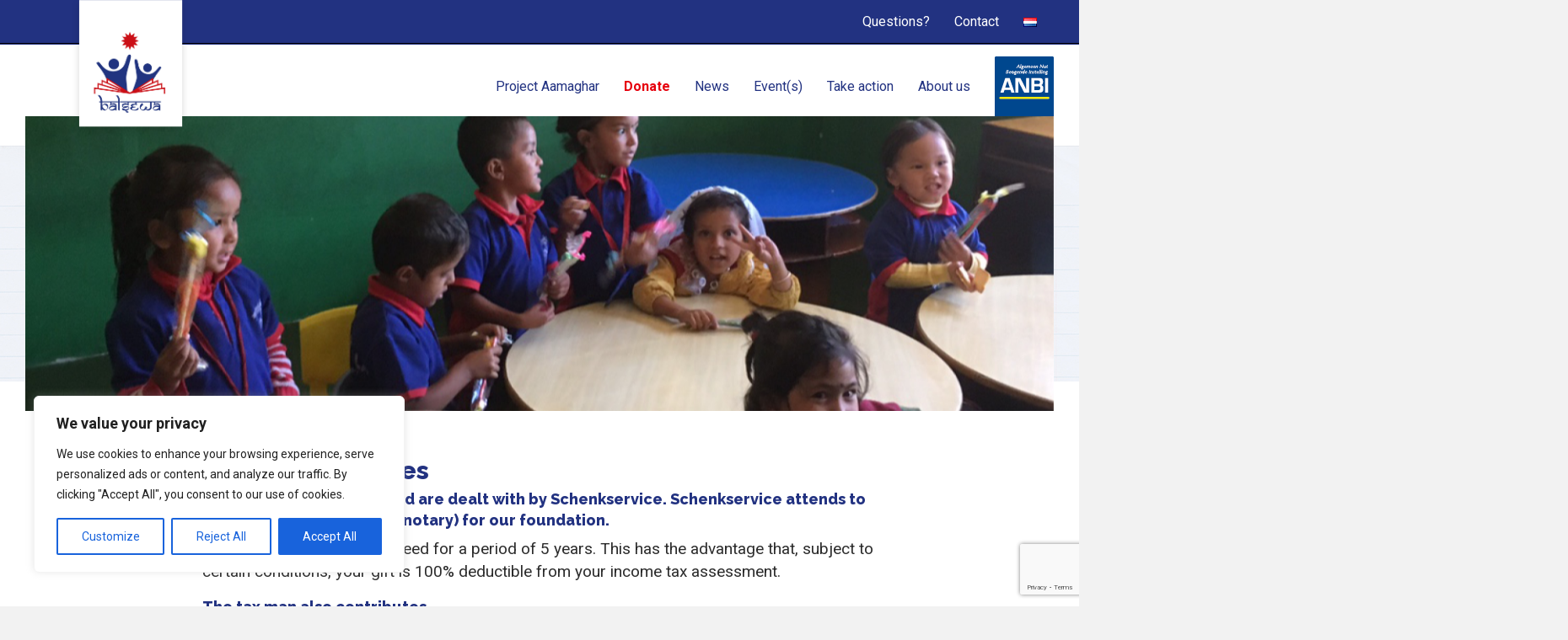

--- FILE ---
content_type: text/html; charset=utf-8
request_url: https://www.google.com/recaptcha/api2/anchor?ar=1&k=6Lcjk1UqAAAAABZ0-pUmSa3Q8ARNxQ2YUSv3qd-U&co=aHR0cHM6Ly9iYWxzZXdhLm5sOjQ0Mw..&hl=en&v=N67nZn4AqZkNcbeMu4prBgzg&size=invisible&anchor-ms=20000&execute-ms=30000&cb=9c1mub94ryml
body_size: 49018
content:
<!DOCTYPE HTML><html dir="ltr" lang="en"><head><meta http-equiv="Content-Type" content="text/html; charset=UTF-8">
<meta http-equiv="X-UA-Compatible" content="IE=edge">
<title>reCAPTCHA</title>
<style type="text/css">
/* cyrillic-ext */
@font-face {
  font-family: 'Roboto';
  font-style: normal;
  font-weight: 400;
  font-stretch: 100%;
  src: url(//fonts.gstatic.com/s/roboto/v48/KFO7CnqEu92Fr1ME7kSn66aGLdTylUAMa3GUBHMdazTgWw.woff2) format('woff2');
  unicode-range: U+0460-052F, U+1C80-1C8A, U+20B4, U+2DE0-2DFF, U+A640-A69F, U+FE2E-FE2F;
}
/* cyrillic */
@font-face {
  font-family: 'Roboto';
  font-style: normal;
  font-weight: 400;
  font-stretch: 100%;
  src: url(//fonts.gstatic.com/s/roboto/v48/KFO7CnqEu92Fr1ME7kSn66aGLdTylUAMa3iUBHMdazTgWw.woff2) format('woff2');
  unicode-range: U+0301, U+0400-045F, U+0490-0491, U+04B0-04B1, U+2116;
}
/* greek-ext */
@font-face {
  font-family: 'Roboto';
  font-style: normal;
  font-weight: 400;
  font-stretch: 100%;
  src: url(//fonts.gstatic.com/s/roboto/v48/KFO7CnqEu92Fr1ME7kSn66aGLdTylUAMa3CUBHMdazTgWw.woff2) format('woff2');
  unicode-range: U+1F00-1FFF;
}
/* greek */
@font-face {
  font-family: 'Roboto';
  font-style: normal;
  font-weight: 400;
  font-stretch: 100%;
  src: url(//fonts.gstatic.com/s/roboto/v48/KFO7CnqEu92Fr1ME7kSn66aGLdTylUAMa3-UBHMdazTgWw.woff2) format('woff2');
  unicode-range: U+0370-0377, U+037A-037F, U+0384-038A, U+038C, U+038E-03A1, U+03A3-03FF;
}
/* math */
@font-face {
  font-family: 'Roboto';
  font-style: normal;
  font-weight: 400;
  font-stretch: 100%;
  src: url(//fonts.gstatic.com/s/roboto/v48/KFO7CnqEu92Fr1ME7kSn66aGLdTylUAMawCUBHMdazTgWw.woff2) format('woff2');
  unicode-range: U+0302-0303, U+0305, U+0307-0308, U+0310, U+0312, U+0315, U+031A, U+0326-0327, U+032C, U+032F-0330, U+0332-0333, U+0338, U+033A, U+0346, U+034D, U+0391-03A1, U+03A3-03A9, U+03B1-03C9, U+03D1, U+03D5-03D6, U+03F0-03F1, U+03F4-03F5, U+2016-2017, U+2034-2038, U+203C, U+2040, U+2043, U+2047, U+2050, U+2057, U+205F, U+2070-2071, U+2074-208E, U+2090-209C, U+20D0-20DC, U+20E1, U+20E5-20EF, U+2100-2112, U+2114-2115, U+2117-2121, U+2123-214F, U+2190, U+2192, U+2194-21AE, U+21B0-21E5, U+21F1-21F2, U+21F4-2211, U+2213-2214, U+2216-22FF, U+2308-230B, U+2310, U+2319, U+231C-2321, U+2336-237A, U+237C, U+2395, U+239B-23B7, U+23D0, U+23DC-23E1, U+2474-2475, U+25AF, U+25B3, U+25B7, U+25BD, U+25C1, U+25CA, U+25CC, U+25FB, U+266D-266F, U+27C0-27FF, U+2900-2AFF, U+2B0E-2B11, U+2B30-2B4C, U+2BFE, U+3030, U+FF5B, U+FF5D, U+1D400-1D7FF, U+1EE00-1EEFF;
}
/* symbols */
@font-face {
  font-family: 'Roboto';
  font-style: normal;
  font-weight: 400;
  font-stretch: 100%;
  src: url(//fonts.gstatic.com/s/roboto/v48/KFO7CnqEu92Fr1ME7kSn66aGLdTylUAMaxKUBHMdazTgWw.woff2) format('woff2');
  unicode-range: U+0001-000C, U+000E-001F, U+007F-009F, U+20DD-20E0, U+20E2-20E4, U+2150-218F, U+2190, U+2192, U+2194-2199, U+21AF, U+21E6-21F0, U+21F3, U+2218-2219, U+2299, U+22C4-22C6, U+2300-243F, U+2440-244A, U+2460-24FF, U+25A0-27BF, U+2800-28FF, U+2921-2922, U+2981, U+29BF, U+29EB, U+2B00-2BFF, U+4DC0-4DFF, U+FFF9-FFFB, U+10140-1018E, U+10190-1019C, U+101A0, U+101D0-101FD, U+102E0-102FB, U+10E60-10E7E, U+1D2C0-1D2D3, U+1D2E0-1D37F, U+1F000-1F0FF, U+1F100-1F1AD, U+1F1E6-1F1FF, U+1F30D-1F30F, U+1F315, U+1F31C, U+1F31E, U+1F320-1F32C, U+1F336, U+1F378, U+1F37D, U+1F382, U+1F393-1F39F, U+1F3A7-1F3A8, U+1F3AC-1F3AF, U+1F3C2, U+1F3C4-1F3C6, U+1F3CA-1F3CE, U+1F3D4-1F3E0, U+1F3ED, U+1F3F1-1F3F3, U+1F3F5-1F3F7, U+1F408, U+1F415, U+1F41F, U+1F426, U+1F43F, U+1F441-1F442, U+1F444, U+1F446-1F449, U+1F44C-1F44E, U+1F453, U+1F46A, U+1F47D, U+1F4A3, U+1F4B0, U+1F4B3, U+1F4B9, U+1F4BB, U+1F4BF, U+1F4C8-1F4CB, U+1F4D6, U+1F4DA, U+1F4DF, U+1F4E3-1F4E6, U+1F4EA-1F4ED, U+1F4F7, U+1F4F9-1F4FB, U+1F4FD-1F4FE, U+1F503, U+1F507-1F50B, U+1F50D, U+1F512-1F513, U+1F53E-1F54A, U+1F54F-1F5FA, U+1F610, U+1F650-1F67F, U+1F687, U+1F68D, U+1F691, U+1F694, U+1F698, U+1F6AD, U+1F6B2, U+1F6B9-1F6BA, U+1F6BC, U+1F6C6-1F6CF, U+1F6D3-1F6D7, U+1F6E0-1F6EA, U+1F6F0-1F6F3, U+1F6F7-1F6FC, U+1F700-1F7FF, U+1F800-1F80B, U+1F810-1F847, U+1F850-1F859, U+1F860-1F887, U+1F890-1F8AD, U+1F8B0-1F8BB, U+1F8C0-1F8C1, U+1F900-1F90B, U+1F93B, U+1F946, U+1F984, U+1F996, U+1F9E9, U+1FA00-1FA6F, U+1FA70-1FA7C, U+1FA80-1FA89, U+1FA8F-1FAC6, U+1FACE-1FADC, U+1FADF-1FAE9, U+1FAF0-1FAF8, U+1FB00-1FBFF;
}
/* vietnamese */
@font-face {
  font-family: 'Roboto';
  font-style: normal;
  font-weight: 400;
  font-stretch: 100%;
  src: url(//fonts.gstatic.com/s/roboto/v48/KFO7CnqEu92Fr1ME7kSn66aGLdTylUAMa3OUBHMdazTgWw.woff2) format('woff2');
  unicode-range: U+0102-0103, U+0110-0111, U+0128-0129, U+0168-0169, U+01A0-01A1, U+01AF-01B0, U+0300-0301, U+0303-0304, U+0308-0309, U+0323, U+0329, U+1EA0-1EF9, U+20AB;
}
/* latin-ext */
@font-face {
  font-family: 'Roboto';
  font-style: normal;
  font-weight: 400;
  font-stretch: 100%;
  src: url(//fonts.gstatic.com/s/roboto/v48/KFO7CnqEu92Fr1ME7kSn66aGLdTylUAMa3KUBHMdazTgWw.woff2) format('woff2');
  unicode-range: U+0100-02BA, U+02BD-02C5, U+02C7-02CC, U+02CE-02D7, U+02DD-02FF, U+0304, U+0308, U+0329, U+1D00-1DBF, U+1E00-1E9F, U+1EF2-1EFF, U+2020, U+20A0-20AB, U+20AD-20C0, U+2113, U+2C60-2C7F, U+A720-A7FF;
}
/* latin */
@font-face {
  font-family: 'Roboto';
  font-style: normal;
  font-weight: 400;
  font-stretch: 100%;
  src: url(//fonts.gstatic.com/s/roboto/v48/KFO7CnqEu92Fr1ME7kSn66aGLdTylUAMa3yUBHMdazQ.woff2) format('woff2');
  unicode-range: U+0000-00FF, U+0131, U+0152-0153, U+02BB-02BC, U+02C6, U+02DA, U+02DC, U+0304, U+0308, U+0329, U+2000-206F, U+20AC, U+2122, U+2191, U+2193, U+2212, U+2215, U+FEFF, U+FFFD;
}
/* cyrillic-ext */
@font-face {
  font-family: 'Roboto';
  font-style: normal;
  font-weight: 500;
  font-stretch: 100%;
  src: url(//fonts.gstatic.com/s/roboto/v48/KFO7CnqEu92Fr1ME7kSn66aGLdTylUAMa3GUBHMdazTgWw.woff2) format('woff2');
  unicode-range: U+0460-052F, U+1C80-1C8A, U+20B4, U+2DE0-2DFF, U+A640-A69F, U+FE2E-FE2F;
}
/* cyrillic */
@font-face {
  font-family: 'Roboto';
  font-style: normal;
  font-weight: 500;
  font-stretch: 100%;
  src: url(//fonts.gstatic.com/s/roboto/v48/KFO7CnqEu92Fr1ME7kSn66aGLdTylUAMa3iUBHMdazTgWw.woff2) format('woff2');
  unicode-range: U+0301, U+0400-045F, U+0490-0491, U+04B0-04B1, U+2116;
}
/* greek-ext */
@font-face {
  font-family: 'Roboto';
  font-style: normal;
  font-weight: 500;
  font-stretch: 100%;
  src: url(//fonts.gstatic.com/s/roboto/v48/KFO7CnqEu92Fr1ME7kSn66aGLdTylUAMa3CUBHMdazTgWw.woff2) format('woff2');
  unicode-range: U+1F00-1FFF;
}
/* greek */
@font-face {
  font-family: 'Roboto';
  font-style: normal;
  font-weight: 500;
  font-stretch: 100%;
  src: url(//fonts.gstatic.com/s/roboto/v48/KFO7CnqEu92Fr1ME7kSn66aGLdTylUAMa3-UBHMdazTgWw.woff2) format('woff2');
  unicode-range: U+0370-0377, U+037A-037F, U+0384-038A, U+038C, U+038E-03A1, U+03A3-03FF;
}
/* math */
@font-face {
  font-family: 'Roboto';
  font-style: normal;
  font-weight: 500;
  font-stretch: 100%;
  src: url(//fonts.gstatic.com/s/roboto/v48/KFO7CnqEu92Fr1ME7kSn66aGLdTylUAMawCUBHMdazTgWw.woff2) format('woff2');
  unicode-range: U+0302-0303, U+0305, U+0307-0308, U+0310, U+0312, U+0315, U+031A, U+0326-0327, U+032C, U+032F-0330, U+0332-0333, U+0338, U+033A, U+0346, U+034D, U+0391-03A1, U+03A3-03A9, U+03B1-03C9, U+03D1, U+03D5-03D6, U+03F0-03F1, U+03F4-03F5, U+2016-2017, U+2034-2038, U+203C, U+2040, U+2043, U+2047, U+2050, U+2057, U+205F, U+2070-2071, U+2074-208E, U+2090-209C, U+20D0-20DC, U+20E1, U+20E5-20EF, U+2100-2112, U+2114-2115, U+2117-2121, U+2123-214F, U+2190, U+2192, U+2194-21AE, U+21B0-21E5, U+21F1-21F2, U+21F4-2211, U+2213-2214, U+2216-22FF, U+2308-230B, U+2310, U+2319, U+231C-2321, U+2336-237A, U+237C, U+2395, U+239B-23B7, U+23D0, U+23DC-23E1, U+2474-2475, U+25AF, U+25B3, U+25B7, U+25BD, U+25C1, U+25CA, U+25CC, U+25FB, U+266D-266F, U+27C0-27FF, U+2900-2AFF, U+2B0E-2B11, U+2B30-2B4C, U+2BFE, U+3030, U+FF5B, U+FF5D, U+1D400-1D7FF, U+1EE00-1EEFF;
}
/* symbols */
@font-face {
  font-family: 'Roboto';
  font-style: normal;
  font-weight: 500;
  font-stretch: 100%;
  src: url(//fonts.gstatic.com/s/roboto/v48/KFO7CnqEu92Fr1ME7kSn66aGLdTylUAMaxKUBHMdazTgWw.woff2) format('woff2');
  unicode-range: U+0001-000C, U+000E-001F, U+007F-009F, U+20DD-20E0, U+20E2-20E4, U+2150-218F, U+2190, U+2192, U+2194-2199, U+21AF, U+21E6-21F0, U+21F3, U+2218-2219, U+2299, U+22C4-22C6, U+2300-243F, U+2440-244A, U+2460-24FF, U+25A0-27BF, U+2800-28FF, U+2921-2922, U+2981, U+29BF, U+29EB, U+2B00-2BFF, U+4DC0-4DFF, U+FFF9-FFFB, U+10140-1018E, U+10190-1019C, U+101A0, U+101D0-101FD, U+102E0-102FB, U+10E60-10E7E, U+1D2C0-1D2D3, U+1D2E0-1D37F, U+1F000-1F0FF, U+1F100-1F1AD, U+1F1E6-1F1FF, U+1F30D-1F30F, U+1F315, U+1F31C, U+1F31E, U+1F320-1F32C, U+1F336, U+1F378, U+1F37D, U+1F382, U+1F393-1F39F, U+1F3A7-1F3A8, U+1F3AC-1F3AF, U+1F3C2, U+1F3C4-1F3C6, U+1F3CA-1F3CE, U+1F3D4-1F3E0, U+1F3ED, U+1F3F1-1F3F3, U+1F3F5-1F3F7, U+1F408, U+1F415, U+1F41F, U+1F426, U+1F43F, U+1F441-1F442, U+1F444, U+1F446-1F449, U+1F44C-1F44E, U+1F453, U+1F46A, U+1F47D, U+1F4A3, U+1F4B0, U+1F4B3, U+1F4B9, U+1F4BB, U+1F4BF, U+1F4C8-1F4CB, U+1F4D6, U+1F4DA, U+1F4DF, U+1F4E3-1F4E6, U+1F4EA-1F4ED, U+1F4F7, U+1F4F9-1F4FB, U+1F4FD-1F4FE, U+1F503, U+1F507-1F50B, U+1F50D, U+1F512-1F513, U+1F53E-1F54A, U+1F54F-1F5FA, U+1F610, U+1F650-1F67F, U+1F687, U+1F68D, U+1F691, U+1F694, U+1F698, U+1F6AD, U+1F6B2, U+1F6B9-1F6BA, U+1F6BC, U+1F6C6-1F6CF, U+1F6D3-1F6D7, U+1F6E0-1F6EA, U+1F6F0-1F6F3, U+1F6F7-1F6FC, U+1F700-1F7FF, U+1F800-1F80B, U+1F810-1F847, U+1F850-1F859, U+1F860-1F887, U+1F890-1F8AD, U+1F8B0-1F8BB, U+1F8C0-1F8C1, U+1F900-1F90B, U+1F93B, U+1F946, U+1F984, U+1F996, U+1F9E9, U+1FA00-1FA6F, U+1FA70-1FA7C, U+1FA80-1FA89, U+1FA8F-1FAC6, U+1FACE-1FADC, U+1FADF-1FAE9, U+1FAF0-1FAF8, U+1FB00-1FBFF;
}
/* vietnamese */
@font-face {
  font-family: 'Roboto';
  font-style: normal;
  font-weight: 500;
  font-stretch: 100%;
  src: url(//fonts.gstatic.com/s/roboto/v48/KFO7CnqEu92Fr1ME7kSn66aGLdTylUAMa3OUBHMdazTgWw.woff2) format('woff2');
  unicode-range: U+0102-0103, U+0110-0111, U+0128-0129, U+0168-0169, U+01A0-01A1, U+01AF-01B0, U+0300-0301, U+0303-0304, U+0308-0309, U+0323, U+0329, U+1EA0-1EF9, U+20AB;
}
/* latin-ext */
@font-face {
  font-family: 'Roboto';
  font-style: normal;
  font-weight: 500;
  font-stretch: 100%;
  src: url(//fonts.gstatic.com/s/roboto/v48/KFO7CnqEu92Fr1ME7kSn66aGLdTylUAMa3KUBHMdazTgWw.woff2) format('woff2');
  unicode-range: U+0100-02BA, U+02BD-02C5, U+02C7-02CC, U+02CE-02D7, U+02DD-02FF, U+0304, U+0308, U+0329, U+1D00-1DBF, U+1E00-1E9F, U+1EF2-1EFF, U+2020, U+20A0-20AB, U+20AD-20C0, U+2113, U+2C60-2C7F, U+A720-A7FF;
}
/* latin */
@font-face {
  font-family: 'Roboto';
  font-style: normal;
  font-weight: 500;
  font-stretch: 100%;
  src: url(//fonts.gstatic.com/s/roboto/v48/KFO7CnqEu92Fr1ME7kSn66aGLdTylUAMa3yUBHMdazQ.woff2) format('woff2');
  unicode-range: U+0000-00FF, U+0131, U+0152-0153, U+02BB-02BC, U+02C6, U+02DA, U+02DC, U+0304, U+0308, U+0329, U+2000-206F, U+20AC, U+2122, U+2191, U+2193, U+2212, U+2215, U+FEFF, U+FFFD;
}
/* cyrillic-ext */
@font-face {
  font-family: 'Roboto';
  font-style: normal;
  font-weight: 900;
  font-stretch: 100%;
  src: url(//fonts.gstatic.com/s/roboto/v48/KFO7CnqEu92Fr1ME7kSn66aGLdTylUAMa3GUBHMdazTgWw.woff2) format('woff2');
  unicode-range: U+0460-052F, U+1C80-1C8A, U+20B4, U+2DE0-2DFF, U+A640-A69F, U+FE2E-FE2F;
}
/* cyrillic */
@font-face {
  font-family: 'Roboto';
  font-style: normal;
  font-weight: 900;
  font-stretch: 100%;
  src: url(//fonts.gstatic.com/s/roboto/v48/KFO7CnqEu92Fr1ME7kSn66aGLdTylUAMa3iUBHMdazTgWw.woff2) format('woff2');
  unicode-range: U+0301, U+0400-045F, U+0490-0491, U+04B0-04B1, U+2116;
}
/* greek-ext */
@font-face {
  font-family: 'Roboto';
  font-style: normal;
  font-weight: 900;
  font-stretch: 100%;
  src: url(//fonts.gstatic.com/s/roboto/v48/KFO7CnqEu92Fr1ME7kSn66aGLdTylUAMa3CUBHMdazTgWw.woff2) format('woff2');
  unicode-range: U+1F00-1FFF;
}
/* greek */
@font-face {
  font-family: 'Roboto';
  font-style: normal;
  font-weight: 900;
  font-stretch: 100%;
  src: url(//fonts.gstatic.com/s/roboto/v48/KFO7CnqEu92Fr1ME7kSn66aGLdTylUAMa3-UBHMdazTgWw.woff2) format('woff2');
  unicode-range: U+0370-0377, U+037A-037F, U+0384-038A, U+038C, U+038E-03A1, U+03A3-03FF;
}
/* math */
@font-face {
  font-family: 'Roboto';
  font-style: normal;
  font-weight: 900;
  font-stretch: 100%;
  src: url(//fonts.gstatic.com/s/roboto/v48/KFO7CnqEu92Fr1ME7kSn66aGLdTylUAMawCUBHMdazTgWw.woff2) format('woff2');
  unicode-range: U+0302-0303, U+0305, U+0307-0308, U+0310, U+0312, U+0315, U+031A, U+0326-0327, U+032C, U+032F-0330, U+0332-0333, U+0338, U+033A, U+0346, U+034D, U+0391-03A1, U+03A3-03A9, U+03B1-03C9, U+03D1, U+03D5-03D6, U+03F0-03F1, U+03F4-03F5, U+2016-2017, U+2034-2038, U+203C, U+2040, U+2043, U+2047, U+2050, U+2057, U+205F, U+2070-2071, U+2074-208E, U+2090-209C, U+20D0-20DC, U+20E1, U+20E5-20EF, U+2100-2112, U+2114-2115, U+2117-2121, U+2123-214F, U+2190, U+2192, U+2194-21AE, U+21B0-21E5, U+21F1-21F2, U+21F4-2211, U+2213-2214, U+2216-22FF, U+2308-230B, U+2310, U+2319, U+231C-2321, U+2336-237A, U+237C, U+2395, U+239B-23B7, U+23D0, U+23DC-23E1, U+2474-2475, U+25AF, U+25B3, U+25B7, U+25BD, U+25C1, U+25CA, U+25CC, U+25FB, U+266D-266F, U+27C0-27FF, U+2900-2AFF, U+2B0E-2B11, U+2B30-2B4C, U+2BFE, U+3030, U+FF5B, U+FF5D, U+1D400-1D7FF, U+1EE00-1EEFF;
}
/* symbols */
@font-face {
  font-family: 'Roboto';
  font-style: normal;
  font-weight: 900;
  font-stretch: 100%;
  src: url(//fonts.gstatic.com/s/roboto/v48/KFO7CnqEu92Fr1ME7kSn66aGLdTylUAMaxKUBHMdazTgWw.woff2) format('woff2');
  unicode-range: U+0001-000C, U+000E-001F, U+007F-009F, U+20DD-20E0, U+20E2-20E4, U+2150-218F, U+2190, U+2192, U+2194-2199, U+21AF, U+21E6-21F0, U+21F3, U+2218-2219, U+2299, U+22C4-22C6, U+2300-243F, U+2440-244A, U+2460-24FF, U+25A0-27BF, U+2800-28FF, U+2921-2922, U+2981, U+29BF, U+29EB, U+2B00-2BFF, U+4DC0-4DFF, U+FFF9-FFFB, U+10140-1018E, U+10190-1019C, U+101A0, U+101D0-101FD, U+102E0-102FB, U+10E60-10E7E, U+1D2C0-1D2D3, U+1D2E0-1D37F, U+1F000-1F0FF, U+1F100-1F1AD, U+1F1E6-1F1FF, U+1F30D-1F30F, U+1F315, U+1F31C, U+1F31E, U+1F320-1F32C, U+1F336, U+1F378, U+1F37D, U+1F382, U+1F393-1F39F, U+1F3A7-1F3A8, U+1F3AC-1F3AF, U+1F3C2, U+1F3C4-1F3C6, U+1F3CA-1F3CE, U+1F3D4-1F3E0, U+1F3ED, U+1F3F1-1F3F3, U+1F3F5-1F3F7, U+1F408, U+1F415, U+1F41F, U+1F426, U+1F43F, U+1F441-1F442, U+1F444, U+1F446-1F449, U+1F44C-1F44E, U+1F453, U+1F46A, U+1F47D, U+1F4A3, U+1F4B0, U+1F4B3, U+1F4B9, U+1F4BB, U+1F4BF, U+1F4C8-1F4CB, U+1F4D6, U+1F4DA, U+1F4DF, U+1F4E3-1F4E6, U+1F4EA-1F4ED, U+1F4F7, U+1F4F9-1F4FB, U+1F4FD-1F4FE, U+1F503, U+1F507-1F50B, U+1F50D, U+1F512-1F513, U+1F53E-1F54A, U+1F54F-1F5FA, U+1F610, U+1F650-1F67F, U+1F687, U+1F68D, U+1F691, U+1F694, U+1F698, U+1F6AD, U+1F6B2, U+1F6B9-1F6BA, U+1F6BC, U+1F6C6-1F6CF, U+1F6D3-1F6D7, U+1F6E0-1F6EA, U+1F6F0-1F6F3, U+1F6F7-1F6FC, U+1F700-1F7FF, U+1F800-1F80B, U+1F810-1F847, U+1F850-1F859, U+1F860-1F887, U+1F890-1F8AD, U+1F8B0-1F8BB, U+1F8C0-1F8C1, U+1F900-1F90B, U+1F93B, U+1F946, U+1F984, U+1F996, U+1F9E9, U+1FA00-1FA6F, U+1FA70-1FA7C, U+1FA80-1FA89, U+1FA8F-1FAC6, U+1FACE-1FADC, U+1FADF-1FAE9, U+1FAF0-1FAF8, U+1FB00-1FBFF;
}
/* vietnamese */
@font-face {
  font-family: 'Roboto';
  font-style: normal;
  font-weight: 900;
  font-stretch: 100%;
  src: url(//fonts.gstatic.com/s/roboto/v48/KFO7CnqEu92Fr1ME7kSn66aGLdTylUAMa3OUBHMdazTgWw.woff2) format('woff2');
  unicode-range: U+0102-0103, U+0110-0111, U+0128-0129, U+0168-0169, U+01A0-01A1, U+01AF-01B0, U+0300-0301, U+0303-0304, U+0308-0309, U+0323, U+0329, U+1EA0-1EF9, U+20AB;
}
/* latin-ext */
@font-face {
  font-family: 'Roboto';
  font-style: normal;
  font-weight: 900;
  font-stretch: 100%;
  src: url(//fonts.gstatic.com/s/roboto/v48/KFO7CnqEu92Fr1ME7kSn66aGLdTylUAMa3KUBHMdazTgWw.woff2) format('woff2');
  unicode-range: U+0100-02BA, U+02BD-02C5, U+02C7-02CC, U+02CE-02D7, U+02DD-02FF, U+0304, U+0308, U+0329, U+1D00-1DBF, U+1E00-1E9F, U+1EF2-1EFF, U+2020, U+20A0-20AB, U+20AD-20C0, U+2113, U+2C60-2C7F, U+A720-A7FF;
}
/* latin */
@font-face {
  font-family: 'Roboto';
  font-style: normal;
  font-weight: 900;
  font-stretch: 100%;
  src: url(//fonts.gstatic.com/s/roboto/v48/KFO7CnqEu92Fr1ME7kSn66aGLdTylUAMa3yUBHMdazQ.woff2) format('woff2');
  unicode-range: U+0000-00FF, U+0131, U+0152-0153, U+02BB-02BC, U+02C6, U+02DA, U+02DC, U+0304, U+0308, U+0329, U+2000-206F, U+20AC, U+2122, U+2191, U+2193, U+2212, U+2215, U+FEFF, U+FFFD;
}

</style>
<link rel="stylesheet" type="text/css" href="https://www.gstatic.com/recaptcha/releases/N67nZn4AqZkNcbeMu4prBgzg/styles__ltr.css">
<script nonce="C-Kubvt2R1wWHYptfmxjiA" type="text/javascript">window['__recaptcha_api'] = 'https://www.google.com/recaptcha/api2/';</script>
<script type="text/javascript" src="https://www.gstatic.com/recaptcha/releases/N67nZn4AqZkNcbeMu4prBgzg/recaptcha__en.js" nonce="C-Kubvt2R1wWHYptfmxjiA">
      
    </script></head>
<body><div id="rc-anchor-alert" class="rc-anchor-alert"></div>
<input type="hidden" id="recaptcha-token" value="[base64]">
<script type="text/javascript" nonce="C-Kubvt2R1wWHYptfmxjiA">
      recaptcha.anchor.Main.init("[\x22ainput\x22,[\x22bgdata\x22,\x22\x22,\[base64]/[base64]/[base64]/bmV3IHJbeF0oY1swXSk6RT09Mj9uZXcgclt4XShjWzBdLGNbMV0pOkU9PTM/bmV3IHJbeF0oY1swXSxjWzFdLGNbMl0pOkU9PTQ/[base64]/[base64]/[base64]/[base64]/[base64]/[base64]/[base64]/[base64]\x22,\[base64]\\u003d\x22,\x22w6HCkmvDgMOpe8K5wqVqwp/Dn8Kfwqk7wp/Cn8K3w7hAw5hQwqLDiMOQw6fCpyLDlzDClcOmfTHCuMKdBMOTwpXColjDvsKsw5JdVcKyw7EZAMOHa8KrwqwWM8KAw57DlcOuVDrCpm/[base64]/CnMOmwpVbGcK8LxFhHMK8w74wwqfClsOoDMKXcSxBwr/Du1rDsEo4ERPDjMOIwrdhw4BcwpHCuGnCucOFYcOSwq4uJsOnDMKXw77DpWEBOsODQ3zCtBHDpRIkXMOiw47DiH8ifsKkwr9AC8OcXBjCssK6IsKnccOOCyjCg8OTC8OsFEcQaGDDnMKML8KQwpNpA1tow5UNUsK3w7/DpcOQHMKdwqZieU/DokTCiUtdE8K0McOdw6jDhDvDpsKHO8OACHPCh8ODCWA+eDDCuy/CisOgw5PDuTbDl3tbw4x6cxg9AmdSacK7wojDkA/Cgh/DtMOGw6cOwrpvwp4+X8K7YcOgw49/DR85fF7DnEQFbsOtwoxDwr/Cj8O3SsKdwr7Co8ORwoPCsMOfPsKJwoxATMOJwrjCnsOwwrDDisOdw6s2KsK6bsOEw4HDm8KPw5lywoLDgMO7SxQ8Ez1Yw7Z/[base64]/U8O2wqtLaMKxw7nDmUxWwok6woZjwo4FwrvCtE/ChcK6HgvCgUHDq8ORJ1TCvMK+XCfCusOiQkAWw5/CkWrDocOeWsK2Xx/Ch8Kjw7/DvsKhwpLDpFQ5c2ZSTsKGCFlpwrt9csOjwo1/J1Vfw5vCqS4POTBXw4jDnsO/E8O8w7VGw61mw4ExwoTDjG5pGjRLKjleHmfCmMOtWyM2M0zDrFbDlgXDjsOpLUNAAmQ3a8KmwrvDnFZzKAA8w7HChMO+MsOXw64UYsOaPUYdNnvCvMKuOwzClTdEScK4w7fCksKGDsKOJcOdMQ3DkMOywofDlAbDoHptb8KJwrvDvcOsw75Zw4g/w7HCnkHDsQxtCsO8wr3CjcKGFD5heMKLw5xNwqTDmn/[base64]/TkLCoiIab8KlRjvDt8OTwofDh3hJUcKeTsOFwrg/wrfChcOTZhoQwprDucK2w7QeMHvCpcKYw6Z7w73CnsO7D8OmaBdVwovCkMOUw4pQwqHClwXDmk9TKMKewpwJKlQ6MsKmcsOrwqTDh8Ksw7LDosKWw4BIwq3CrsO7XsO+XsOzWirCnMOZwr1uwpAnwqs3HC7CvDHCjwpTZMOEEHDCnMOaH8KvdkDCrsOdMMOMcGHDi8O/VQ7DjiHDrcKzTsKBAT/DtsKzSEk0U11xRsO4CQMPwr4CYsK4w5Zzw6TCqkg7wovCpsKlw7LDiMKcPsKueD4MIgk3TmXDn8OiDXNgOsKNXmLCgsK5w5DDj2gzw4/CmcOEdjAGwp8ia8KMS8KwaAjCtMKEwosyDBfDr8OzEcOhw7sxwrvDrA3Dvz/[base64]/CtkfCrUzDm1kiwokOHwnDpMKiwo/Dr8KZM8KIV8K+YMOWUMKzMCJRw64uBEQjwq7DvcO/cjXCsMKXMsOww5J1wqAuXcOywoDDrMKiLsO0GSXCjsK0AA8QeEPCul0vw7Aaw6bDlcKdYMKLccK1wo5PwrsUAA5BHBTDhMOswprDrMKGdUFfEsOkGSE8w5x3G1BJGcOOW8OSIA/CoznCijU6wqjCuG7Dgw3CsGVUw6JSbislD8K+csKaNSoGejpfQsOEwpnDlynDpMOMw5PDi1zCgsKYwrEaK1bCrMKeCsKDT0Raw79HwqPCm8Kswp/CqsKdw51dfsOXw5VZW8OeOWRdYEbCuVXCoR7DkcKpwo/Ch8KdwqPCqS9OFsOzbzTDg8KDwpVMFETDrXDDu3DDmMKawqTDu8Obw4hPDFDCignCrWp3LMKMwoXDkAfCjUrCl1NHMsOgwpAuARskGsKewqI6w7/CgMOAw79wwpDDsQsTwojCmT/[base64]/DlsOHw63Cr8KOQ8KMMWrCvVtbw4FHw7bCscK9wq/ClsKod8KWw45wwqAnwqbCvcOeXBlKeHIGwpBowrpew7LDo8Kuwo7DvC7DjTPDtsKfV1zCnsKSaMKWWcKOXcOlVH7DlcOowrQTwqLChldREQbCscKow7pwSMKdVhbCrzLDkiIXwodFESZnwoJpesOMFSbDrB3CrMK7w7xNwoFlw5jCuU/CqMKlwqt+wqBOwoxtwr4SZiHChcKvwq4AKcKfGMOOwqlXYgNecDwrBsKMw5ETw6nDuQk0wpfDgGoZXcO4AcK0dcKdXMKIw651H8ODwpkHw57Dm3kZwqZ6TsKGw44XfD9KwqRmHUTDlntrwo1/[base64]/w4DDhn7ClljDhhjCqMO8FBFwDsKMVDlowpIaw6DCtcOLFcKmHsKoDwpWw7LCg3Q5PcKXw5HCqsKEKMKPw6bDicOVXGAAIsOBD8OfwqfCpELDh8KoNUHChMO8SwrDhcOFUgYwwpplwq4hwprCsWzDicO5w7cQdsOHC8OxCMKRTsORbcOeIsKZBcKww688wrE/woY4wr1eHMK3I1vCrsKwQQQTGhcOOMOtbMO1BsKNwrQXc07CmynCrHjDmsOmw51lTwzDkcO7wrvCssOBwprCvcOLwqdwXcKfHD0IwpLCncOjRwvDrXpgc8K2C0DDlMKyw5VFOcKnwp9nw6bCnsOVKQovw6jCgsK4HGZsw5fDrCrCkU/Cq8O/U8OvGSU1woLDhw7DgmXDii46wrBgacOmw6jDv04ew7Z/wrZwGMOzwpotQnjDgmbCjsOkwrVYNcOPwplpwrZ+wrtVwqpkwrM3wpzDj8KHKgTCsGBXwqs9woHDsk7Ds3d8w7phwrt6w7MMw53Dig8YQcK5cMOaw6XDtsOKw6h4wqbDosOywo7DnmBtwpUfw6bCqQrDq3/CnWLCkCPCvsK3w47CgsOIAXQawqklwqXCnhHCtsK+w6PCjgNGfn3DiMODG0A9JcKvNBwuw5vDvGDCrMOaJ33CqcK/MMOfw4zDicOpw4HDv8OjwqzCtE0fwq4hAsO1wpADwp9TwrrCkD/DiMOQSCjChsOfVUPDn8KXdHJmK8KMSsKuwofCn8OVw7XDvW4cNRTDhcKhwr8gwrPDs0LDvcKawrPDpMOvwosTw77DrsK4bA/DtT5yIz/DjCx6w4hxYUjDoC3CnsOtOBHDsMKUwpMeLiUHPMOWLcKPw4zDlMKSw7DChUMaDGbCk8O+OcKrw5hCIVLCu8KawqvDkTQdcCrDqsOiSMKjwo3DjilEw6sfwqLCmMOKLcOpw7fCh0bDiQkPw7bDpDdpwpnCn8KTwp/ClcKSZsO0woPCmGTDs0TDhUlEw5vDnFrClMKIWF4mR8Ozw5rCnH8+HSTChsK9AsKew7zDnxDDh8ODDcO2OUBgTcOgd8OwOwRvZcKJDMONwq/CjsKow5bDpRoYwrkFw4fDk8O7HsK9bcKcHcOeEcOIQ8KVw4rCoEbCgGfCt3hKEcORw4TClcOmw7nDvsKAXcKewq3DuXcTEBjCoD/DmyVBC8KMw7vDsXfDsVoLS8OYwrlBw6BjYhfDs3c7R8ODwoXCo8OmwpxdV8KjWsO7w5xww5onwpHCiMOdwooTHRHDo8K6wrhWwoQtNMO4J8Kaw5HDpSoibMOCWcK/w4jDg8KbYD5tw6vDpSDDvG/CvQJlFm8nFDzDjcKpRBEVwo/[base64]/[base64]/[base64]/CocOmw4bDisK8w6J/RWsSwoXCg2HDo8K6UVxTTMOoSCFww4XDhsOew5TDsDtCwrgaw590woTDhMKQBWgBw57Dl8OUd8OTw4tcCCDCu8KrPjMGwqhWW8K/wqHDryPCim3CvcOhBB3DkMKhwrTDo8OGYzHCocKVw4FbbWzDnMOjwrFqwrDCn2RmTXjDvDPCscOJfwjCt8OZcUMlYcO9IcKYeMOJw5AWwq/CgQxKe8KTM8OPXMKONcOhBj7DtUnDvXvCgMORfcKIE8KuwqdqbMKMKMOVwrImw58aOxBIZsOFaG3CkMKuw6LCucK1w6DCm8O6IMKnbMONeMOUN8OVwoUEwpzCjS7ClWZweHrCrsKGanfDhC4Ydn/DlGMnwqUUFsKHdlPCvwRGwrslwobDpQPDvcODwqh2w6gNwoQFXxrCocOQwqVpfVwZwrjClzXCv8K+dMK2ZsKkwqTDkwg+Q1BhfAvDlQTDgHnCtUHDnlpuZ0hvMcKBGj3Ch0bCuG3DsMK3w5rDq8O6IsKcwp8OIcO4JcKGwqPCmFXDlDB/[base64]/w4vDj8Kow7Rdw7/CqcODw4fDssOcCmgpw6dFBsKVw7nDtw7Dp8Ohw5E/wodhPsOcF8KAXGXDpMONwr/DnVETQX4/w6QuDMOqw7rCtsKmJ0tDw7gTEsOUWRjCvcKewrAyQ8O5IQbDqcOJO8OHCHEGEsOUKTFEI1Y3w5fDsMO4MMKIwpYFRFvDuX/CpMKqU14ewoAgO8O5KwLDosK+TRJGw6/[base64]/wpLDtMOcTU7CjQoPSCwsEU3DtAsAHSjDlmnCqxxDOxzCkMO6woHCqcKOwrPCkTYlw6LCtsOHw4QoAsKpUcKKw6BGw7lcw6PDgMOzwopgMVxqCsK1Vx0Sw6V/[base64]/CjS/Ck8OzG8KHw71fwqEtwpTDnsKzw5vDpnPCsMKGFMKPw6jDp8KwUsOCw4MCw7hLw7V0FcO3wrM1woxldRLDsmjDg8Oya8Ogw4nDqGHCnAZmc3bDg8OYw53DicOrw5rCmMO9wq7DqgDCpkUJwo5Vw6vDksKxwr3DsMKKwonCjD7Dm8OCJ0h4bjF9w4DDkh/DtcKZa8OWCsO/w5zCusOlOsO+w53CvXTDg8OZK8OEDhLDoH81wolXwplTZ8Oqw7HCuTcpwqFRDhZOwp3CjXDDs8K9R8Oxw4zDtiNzcSPDmx1EbEjCv3B8w6QAcsOPwrdxY8KQwo4wwrY+GcKaBsKow7nDi8KwwpcNOEPDt1/CiUE4RhgVw5gLwpTCgcKww5YVccOyw6PCvF7CgRrDrnXCnMK2w4VCw7rDh8KFScO8c8KbwpJ6wq4jGj7DgsOYwpfCgMKlL0TDlsO7wq7DqitIw6Qbwqp/woN/[base64]/Lh1Rw7nDhsOpVTx/wrLCoMKBdsOxw4LDsnNmP2vCtcOKfcKYwpXDoALChsOFw6HCtcKVcAFmQsK/w4x1wpzCncOxwrrCj2fCjcKww686KcOGwoNGQ8K8w4xaPsKcNcKmw55zGMKAPsO7wqLDqFcGw6tswq0swqYDPcOgw7pWw6VKw4V6wqjCq8OmwqJcHS/Di8KKw7cKSMKmw44QwqU/w63DqGfChXhiwozDlcK1w5Nhw6g/c8KdScKww5TCvgbDhXLDinTChcKYRMOqTcKpaMKrdMOgw7dQw7HCicKnw7XChcOwwobDtsKXbhwrw55VWsOcITHDkMKTWXfDsD8mEsKxSMKsSsO+wp5ww5ISwplVwqVJRwAMbGjDqWUww4DDgMO7InPDnTzDsMKHwrdawpzDsG/DncOlJcKGBBU3OsOsesO2bjvDuznDoGwQOMKzw6zCjsOTwo/DjRLDqMKnw5/DpF/ClBlDw7gMw6MXwqBaw4bDo8K5w6vDrMOJwpYHQzwqdEfCsMOxwowlU8KRUk8Uw7Rqw7nDgMO3wpUhw5ZUwrHCl8O/[base64]/w5V7LsOYFk/DmjRaw5jCs8OqaWLCvFxswoAMPsOfw4DDjlfCt8K8MyHDvMK4BE3DucOvJFXCuj3Do3gfbcKNw5E6w4TDphXCh8KSworDgcKAbsOjwrVRwrzDtsOWwrZ+w77Cj8KxRMKbw60qWsOzZ15Uw7vCvsKNwqsvVlnDmkPDrQ40eWVow57Ch8OEwq/Cg8KoEcKlw4PDk1IeDcKnwp9IwqnCrMKXHj7CjsKIw4jChQcYw4/[base64]/CoiXDr8OmJx9UUGbCn0xlwoI/[base64]/DrcKPcsOqAjvDjMONP8KqIsOZw54SwqlIw5guW07CqWTCvy7CssOSAVJoCQLCuWsowoQNYQLDvsKwYww8McKZw4ZWw5/CnmnDjcKBw5tVw5zDhcOzwpdHEMOYwpVAwrLDmMKtelDCm2nCjcOiwrE7TAHDmMK+PSzDu8Kaa8K5YQ9wWsKYwovDiMKdP3nDvMO4wrl3YkXDn8K2DnDDq8KXbSrDh8KfwrZHwpfDpHbDtxgCw74YD8KvwpIFw5M5N8OncBVSVm9nS8OmGD0vfsOlw5Muaz/DhFjDpCApahgZw4bCj8KgcsK/[base64]/[base64]/DlsKdacOuc07CjMOPMFhKw4deCsKbMsKDw4ICw5gkEsO6w6BtwpYUwoHCg8OIIBBaGsOVQ2rChW/DmcKwwrlcwqJKw44pw4/Cr8OOw4/CpCXDqwfDqsK5d8OMPEphSTTCmTTDo8KWTkkPbG1QC1vDthBJZgpRw7zCjcKAEMKpJBJTw4zDumbDvyDCo8O9wq/CuxEqLMOAwrYLEsKxfg7CoHrDsMKAwrpTwpTDrTPCgsKOXWsjw6LDnMO6Q8OIHcKkwr7DhkPCkUAISE7CicKtwqfDocKCHG3DscOHwqbCpwB0RGvDtMOPGMK8Z0/DjsOWJMOpCVvCjsOhIsKKbSPDlcKkdcO/w6E3wrd6w6DCrsOwM8Khw4gAw7J/d2nCnsOibsKfwoDCsMOAw4dBw6nCk8O/V287wr/CmsOVwq9Tw6/[base64]/Dh8Ozw5FneMOcwrLCpEtRw5jDsgXCo8KBM8KhwrpMO0sTCCtQwpZHJBfDksKNPMOFeMKZW8O0wrPDhsOmWn17LzXDusOhdHfCu1/DgDcbw7YYHcOTwoNpwprCmFRjw5nDisKcwrRwb8KSw5fCmQzCocKGw7RMLhInwobCl8OMwoHCvBsDd2dJBFfDtcKmwp/CkMO/wp8Iw6Mrw4PCnMOUw7VPb2zCsWfDo3VfTEzDnsKmIcKaBkJvwqHDj0QhcgDCpsKkw5s6PsO5dSZUEWNMwp1Mwo/CicOIw4TCujAtwpHCscOIw6HCp206RTN3wpDDsG0dwoYzFsKBccOHczIuw5/[base64]/DrsKrecOseF3DohHDncK0wpTChWYdYFAFwpwqwpwFw7HClWPDpcK2wpHDkQkNHS4CwpEfKxo4eSvCp8ObLMKtP2BFJRXDqcKpA0DDnMKxdXHDqsOEe8OSwo09w6NaUAzDvsK6wr7CvsOWw5HDo8O5w7XCu8Oywp3CvMOiUMORcSTDim/CssOoT8O5wq4pEzUfUyHCp1IkaT7CrzsTw7UgRldXNcKywpHDusKhwqPCpXfCtm/CjGJmTcOKYsKpwohTP3rCuVNYw4BnwoLCojFlwqTCkAvCi3wdYjjDhAvDqhVew7AUZcKNE8KNHkvDvsOQwq7CncKdwq/DnMOSGsKFa8OXwpl5wojDvMKDwqozwobDrMOTKmLCqC8dwqTDvSrDoE7CpMKqwrcwwonCsEjCsQtLM8OpwqrCnsOAQl3CmMOdwpdJw4/ChzzCgsKERMOwwqrDucKpwporL8O8KMOLw5vDnTrCrsO0wqLCoU/CgBcMZsO9RMKSQ8Kcw7IRwofDhwQNPsOTw4HCmHchMMOOwo/[base64]/[base64]/DgMOiXsKRBm9ze8K/K2xUwoxsw5fChMO5cBzCuHxjw47DhMO2wpAFwpzDi8OewpvDkUTDmiNVw7fChMOEwpo/[base64]/Drh5dCcOOJy9BAMKCworCsw1iwqtnFwfDoQbCkS7ChEjDuMOMRsKRw756FQRQwoNyw5hYw4c4UEjDv8OHUB7CjGJ8DcOMw4LDoCYGaUvDo3vCm8OIw7J8woEoCW1ldsKdwp5Dw7Rsw41ocS4zdcOGw6Fnw5TDnMOvD8OVRHBmU8OeAU5Bdi7CksObE8O7QsOmdcKgwr/DiMO4w6lFw6Udw63CoFJtSQRiw4HDmsKNwo5uw4RwYWIKwozDs2HDtMKxPwTCrcKow6bCkBjDqE3DncKUAMO6bsOBdMKFw6ZDwqVuNGvDksO/VsOISiJ+c8KTf8KOw6LCusOew5dqTFnCr8KXwppUVMK5w53DtXTDkUJewrQvw4t5wp7CilEew7XDsmzDl8OJY0wrMm5Sw6rDq0Rtw49BZn8QdD9YwrJ3w7LDshfDgzzDkExxw69rwpUlwrEIZMKqDRrDjnzDrMOvwqBNDRQrwq3CkWstYcO7LcK/OsKxY0gOdcOveg9awq8awr5OUMKwwpXCpMKwfsKiw4PDlGUtNH/Dm1TDj8KkcGnDnMOCVCleOcKowqscJwLDtn7CvHzDq8KgC3HCgMOOwqUDIgIFSnrDigHCmcOTJR9wwqt1DijDh8K9w6RRw7ckYsKfw4kaw4/[base64]/w5bDlcKdZsKaDsOgMRTCrjE8w4XChsORwq/Di8OcMsO2OCEzwrVbIUfCjcOLwpplw6TDpE3Dp2XCpcKNf8OFw7UFw5ZaemjCslvDhSEUeRDCoyLDs8K+KBzDq3REw4zCpcOtw7LCvmtHw5ASCHXConZpw7LDlsKUJ8OqTX47Q0rDpy7CpcO4w7jDl8OtwrXCp8KMw4lWwrbDoMOmQDYEwr53wr/CgULDgMOBw6JcRsKwwrMTCMK2wrlJw64MfFzDosKKX8OhVsOEwqDDlMOXwrxQc3E/w4/[base64]/[base64]/PFgJasKTAwsrZWXDjVhTwppBDB0cS8OrXD7DoHcGwqN9wqViKylTw5DDg8KmXm8rwo4Nw5IywpHDhRzCvmbDusKRJR/CgUfDkMOMZcKvwpETRMKxXhvDmsKPwoLDl2/CsCbDjCAUw7nCnknDlcKUUcOvbmRqA0nDqcKVwqRiwqk+w41Gwo/CpcKPS8Oxe8KuwrchUApFCMOwbVxrwrYFJl5ZwrYZwrZPdgcHVAtxwrXDngTDvXXDucOlwo86woPCtxvDncKnaXfDuGdZwqPDvQg6PG7DjTJ1wrvCpUE0w5TCo8Ohw6DCoAnCpQTDmEpXZUcww63CkmVAwpzCn8O/w5vDvV84woQ+KgjDiR9NwrzCs8OCKzPDlcOMbg/DkATCjsKrwqfCkMOyw7TCo8OVVmrCpMOwPTciO8KnwrLDhRxKQjAnLcKXRcKUfGfClFDCusOWYQXCoMKwFcOSecKNw7hMH8O6QMOtKTwwM8KBwq5WYnvDpMOaesOeCcO3fWvDhMKSw7jDs8OZdl/DoCtrw64aw7LDg8Kkw6RTw7dzw4rDkMOZwoV3wrkEw441wrHCnsKCw4vCnhXChcOifDXDpHvDo0fDpH3DjcOZUsOSQsOXw4rDrsODURnCssK7w7YFaTzCrsODfMOTCcKHZMOrZkHCggzCsSHDlDAeDjgAOFYaw7ciw7/DlhfDpcKDCmwOETzDl8Okw6IZwoRobR/Du8OqwqPDmsKFw4PCgQrCv8Ogw6EFwpLDnsKEw5hsNxTDjMKlbMK4AcO+VMKZEcOpbMOcT1gDZzHDl1zCh8OhVkbCtMKmw7XCucOGw7nCuTjCgA8yw5zCtlcDXynDn1w0w7LCpn/DnRUHfFXDiwZmVsKpw4omDnjCiMOSD8OiwrbCocKnwrvCsMOqwqw9woBHw5PCkRwqFWMJPcKdwrVmw5RNwocUwq3CrcO2NMKfYcOoe1pyfFkywpUDAcKDDsOEUsOiwosNw4Rzwq7DtitEDMOhw7rDnsO/wqELwqnDpG3DiMOEY8KQCUUranHDq8Onw4fDkcOZwpzCgmLChGg9wq5FQMKYwoTCuS/CjsK5NcKcchnCkMOXVmMlwrXDosKRHBHCvxpjwrXClQp/[base64]/[base64]/CmSTDmMOAw4vCjTvCuMOrVHjCisO9GB3DjcOJwpNaWcORw6zCuRPDvsO4AsK4ecOTwp3DokHClMKSbMO4w57DsyFzw6BUXsOawrjCm2Iawpo0wojCrl/CqgwCw5zClEvDug4APsKtPjvCi15VHsKnO1s2W8KAO8K4YlLCkxnDp8KHRQZ2w5RCwrM7IcKmw7fChsKoZFrCqsO/w4QDw7srwq90dUnCr8OfwoYjwqTDjwfCnzjDu8OfOcKkQwF4WBRxw6bDv1YTw4LDtMKywqjDghZuEWvCk8O6H8KIwp5MdWceUcKUacORGj8lD3DDl8O2Nm4lwqQbwrp/Q8OQw4vDsMOMSsKqw4wGFcKZwrLCpznCrABAZndeGcKvw74Rw4Uqf3ELwqbDvH/CoMOhIMOvACfCtsKew5sDw5U/fcOLCVDCkV7CrsOowo9cSsKLUFUvw5XCjMOaw5Uaw7DDg8O2DMKzTx5rwqUwKihVw41owpDCtS3DqQHCpcKAwo/DusKSVAjDosKbDz1gw4bDuTMvwpNiHS1GwpDCg8Okw6vDicK/[base64]/wovCvntgwowfw5QwwpXCjcORTMK7BGPDgsOEw7rDs8OLBcKHNAXDqTgbOsK5DCldw63DrA/DgMOdwpU9LSYMwpcpw7zCnMKDwrXDq8KewqsvLMOFwpJ0wrfCs8KtMMKcwpVcQXrCn0/CqsOZwpLCvCcnwoJBb8OmwoPDm8KBa8OKw61dw6/CpgIvJSdSM0wWYXvCvMOyw68CemvCosO4dBzDh0tIwqDCm8KLwq7DlcOvGjZEfVByGnktR3nDjcOdJjYnworDugvDrsK7GH1TwoskwpZTwoPCoMKPw5x8WFRIWcOWZjcFw40uVcK8DTbCncOow51UwpjDvcKxZcKgwofCpk3CsVJEwo/[base64]/w6RPKBtULQnDo2tHA19iwoDDqmQZeEJ8SMORwqPDnsKLwozDvX1xNHnCiMK0CsKXGsObw7/CuyMww50idHvDoWU8wqvCqDkCw77DvwvCn8OHXMK2w7YdwoFRwrQ6wq5cwptLw5rCnDQ5LsOLbcOyKBzCnXXCoBIPcDw8wqs6w4EXw7Fqw4h7w5PCj8K5a8K5wrzCnT1RwqIewo7CmGcEwr1bw7rClcOZGTDCvT1JNcO/w55kwocww5LDs1HCoMKBwqYdAEwkwr0pw7VpwqsjA2E6woPDgsOcF8OOw4fDqE1KwpdmAhY1wpXCosK2w6oRw4zChBFUw5XClwIjV8OlTcKJw7TCjjMfw7HDsSpMIn3DuWcWw507w7HCrjNiwrA/FizCkcOnwqjCinXCnMKaw6oudcKRVsKndzMtwqbDpw3Cm8OsVTpJOQIlen/[base64]/Dn8O3KCwleRkZIMOAw4NFw7NsMBnDjFM6w4PCqmUOw65Ew7fCiB5HXFHCv8KDw7J6aMKrwqjCl2/Dm8Oiwq7DocO8QMO/[base64]/[base64]/CslYyw57Dr8O0w5/DvmYpwp3Dh1Q+AQVvw69Cf8KEwovDtEPDnFLDscOjw4kkw51mH8Oqwr7Cr30Qwr97NFRFwopMNCYEZXkswpdIWsKxEMKnOygDYMKRNSjCtkfDkzTDnMKiw7bCn8KDwp89w4Y8ccOmD8OpHTI/w4N5wo12Ah/Dh8OkKlVdwpPDjGfCry7CnELCqCbDhMOHw5wywopdw6AzVRfCrDvDmDfDvcOrbyUCUMO3X30PQ0/[base64]/CgXcfVMO8woRqwo8ow6zCgmk4KsKqwotAAMOnwrcrdEdQw5HDt8KeUcK7wofDi8K8BcKNHwzDscO1wpRCwrbDl8KIwobDucKVa8OMBgUQw5A9esKUJMO1cwdCwrtzLh/Dm2sSOXcLw4bCl8KVwqNnw7DDu8OFQjLChgnCjsKuFcOdw6rCgzXCicOpVsOvI8ONF1xHwr0nXMOJU8OzLcKpwqnDrQXDssOCw4AoI8KzGWTDmR93w583FcO8PxhUYcOGwqtYDGfCnmjDiV/DtgHDj0BAwrEsw6zDgRzDjgo7wqpuw7HDrhPCu8OfaFnCnnnClcOawrbDkMK/DEPDqMKFw6dnwrLCucK/[base64]/CiDx1wp1jbDcYw6bCqTPCnn3CvsO3JF7DhcO5XF80fy0qw7ILNDNLQcK5VHppPWplNyBsH8ObEsOvUsOeNMKTw6UsIcOGOsKyXkLDjMKAGA3CnzfDicOeb8KwdGtPEMK1bwDCjMO5acO5wpxTS8OlOkbCsydoWMKewqvCr2XDmsKiVCEFHA/CqghVw489QsKtwrnDuCxewqY2woHCiyjClF7CinrDiMKjwp0NPsKkA8K7wr5xwprDqSjDqMKcw53Du8O3IMKgccOeFjExwr7ClDvCpRDDkHlhw4BawrjCqMOPw6h+MMKdWcKFw6vDocO1WsK/wobDn0DCgWzDvCfCnWsuw4dzdsOVw6plcgp2woXDmAVEYxbDqRbCgMOXPk0ow5vCiB/[base64]/wo/Cn8Kdwr/DsMKCw5jDiUPDusOTDcOuLR7Cn8OmcsKZw6Y1EGNtCMOnA8KFcxcBWmHDgcKEwq/DvsOpw4MMw4oZJzrDpiTDl0LDkMKuw5vChgNKwqFDaWYXw5fCvWzDkiEwFFXDnCFPw4/DngLDo8KawqzDvGjCtcOow4g5w7wCwogYwpXDvcOFw77ChhFRQitFRDYCwrrDv8OAw6rCpMKbw6rDsmrCnUo/TiYuFsKweiTDg3MFwrDCrMK5M8KcwrheHcKnwpHCncKvw5orw5fDrcOOw4XDk8K8XcKSfTjCnMOOw7PCujrDgzXDtcKpwrTDvTpOwpY9w7dYwqfDqsOpewxlQRnDosKUDi3CusKQw7zDgH4Qw6XDlRfDrcKowq/ChmDCixsPDH8GwonDp0HChnh4UcKOwqIdGmPDvgoQFcKww73DmBZ0wqfCsMKJbQPCqjHCtMKUFsKtUmfCk8KaGxQGG0pYeDNGwq/[base64]/Cl8KNw7LCj1fDoUnCqsKgwpHCscKBw4EsTMO6wrnCikbCn3zCoH7CswBgwo4vw47CkQrCiz58G8KKccKfwolww5JVHz7Dpx5PwoFyPcO5KTMWwrp6w69Pwp9Dw7nDjMOsw6DCs8KOwqd+w65zw4/[base64]/[base64]/w6UvwoHDtcKCwqsuaMK9w7tYw5t+D0c6w6M5f3pGw6bCtSrCgMKeTMO6BsO+AWY5dCZQwqXCkMOAwqtkWcOawqwCw5cRw5/CscOaFzBsL1rCisOew57CgRzDj8OTS8KRB8OFRQXCocK7esO8BcKESQ/DgBQkRG/[base64]/DncKiw4g4CQTDmcO4wrDDvMKTwpkqEMOpw4BRTcO4acO5B8O7wr3Ds8KwEinDrB9XTl0VwpF8cMOBVHsCbsOOw4/ChsOqw60gPsO0w7HDmjMRwprDp8OiwrrDqcKywrxvw4/ClXPCshbCqsOKwonCv8O/[base64]/[base64]/CtMK+wqvCnTMlwoLDlw4IPcK7ExYcU8OZBxtpwq5Dw440AmjDnVnCh8KzwoNNw67Cj8OYw6RGwrJBw6JSw6bClcOKNMK/ECFEAjrDi8KuwrInwoPCicKGwo8eexhtf207woJjcsObw7wIYMKFLgMLwoDCkMOAw7zDv0Ndwo0KwrrCpR3DrxtDIMKlwqzDvsObwrZtEgvDsSTDtMKYwoYowooKw7BJwqskwo8xUlXCuy9xejoWHMK/blnDjMOECUXCu20/NFpzw4cKwqzChTdDwpQCERXCmQBDw4nDnQ5Gw6rDlU/Drm4sJsO2w6zDkmY3w77DmmBZw7FvYsKfbcKCTMKBQMKmFMKTKGkpwqBDw7bDrC8fOgYFwoLDp8K/FR99wrPCuGw5wppqw6jCgCvDoDrDtSLCmsOMFcKlwqB/wqI4wqs6McOJw7bCoXknNMKDe13DlmzDrsKlcwPDgh1eV2J8QcKHAj4pwq93wp/Dhm91w47Dn8KFw6rCr3Q1KsKhw4/DjcKMwr8CwqAOAHoVVCHCrFjDlC/DvCPCk8KUGcK5wrTDsjTCmncAw4MXXcKwMgzDqsKDw6TCmMK2L8KcUCNxwqwiw5gnw6RJwpAAScKYBgI/Fzt7Y8OyLFDCisKcw4h8wqLDqCBkw5s0woU2woAUeE9DHh4EcsOeZDDDo2zDpcO4BkdTwpLCisOww60qw6vDoU86EgIrw4PDjMKpT8KlbcK5w6xPEGrDvy3DhXJ7wr8pNsKIw5LCrcOCK8OiGWLDp8OQVsOufsKfAX/Ch8Oxw6jClzvDtwhhwos1Y8KVw54fw67CoMOmGQHCmsOzwp4TagdZw64fRxBKw6BqZcOBw43ChcOxZ20eDF3DpsOEw7rCkE7CvMOATcOyI07DtMK8I3jCs1hUFXZ3a8K1w6zDl8KVwqPCoRRDdMO0eUDCtjIVwptJw6bDj8KIG1ZBNsOKSMOMWy/DvS3DqcO+BGhSaAIsw5XDsB/Ckl7CjEvDssOhNsO+O8K4w43DvMOwOAQ1wqDCkcOaShNSwrzCncO2w5PDpcKxR8KnFwNdw78gwoEAwqHCgMO5wpMUGV7CgMKpw7xQag8ZwoI6BcK9eRTCpgJcTUpVw68sbcOzQMK3w4IWw4dFAMKGATdHwoohwpXDgsKNBWB3wpzDhsKOwoXDt8OMGG/DvX4Cw4XDngIGOcOzCw0WbVjDoB/CiwR+w5c1PAd+wrpuQcOEWCQ4wobDkSjDnsKfw5NzwobDgMOFwqfCrRkYMMKkw5jCjMO5UsKaJ1vCixrDsjHDo8OWU8O3wrk7wqnCsQYcwqQ2wqzCuXxGw7nCqUHCrcOiwq/DpcOpHcO/Wm4uw7LDoSUoKcKTwow6wr9ew4ZlCBIoc8K2w7hIYDZiw4h4wpTDpmgpJ8OwJhUkPi/[base64]/CnsO5wq7Cr8KBJsKQwqpgwogSWCZsHVcfwpBdw4jDvGLDo8OawqLCr8K9wrDDtsKaWFdcMBkaL15EAnrDqcKywr0Lw6V3AcKgNcOmw7HCmcOGNMOFw6nCpyYGNMOGL1PDklh5w7zCuFrCuXlufMOmw7xRw7fCpGg+PSXDr8Oww5AqDsKbw5/[base64]/ClAXCj3nCtmAsQMONKcKbwpLDmMOuwqxwwqBkTGR8KsOiwqoeMcOPUgPCmcKAL0nDsBUWWSJ8J1DDusKGwrM7LQzDjMKOYWrCgQLCgsKsw5ZgFMO9wpvCscKqdMOyNVrDj8KSwrMswqHClsKVw5jDsn/Cn3YHwp0PwowXw5HCnsKTwo/[base64]/w4N+w5l8w7XDnMKSKcKWDBzDlsOdCcOtDmXCjMKWMw/DuQtRYgTDsCDDpEpdUsO6FMKkwoHDgsK8ecKWwqMywrocFDI3w487woPCiMOzYsKWwo8jwqgyYMOHwrjChMOOwr0nO8K3w4l0wrvCrETClMOXw4LCvsKgw5tpJ8KDX8K2wp7DsRvCnsKJwqw5EgQPaRfCjsKgQkgNBcKuYETCmcOFwq/Dsz8rw53DklvCkFbDhBlUJsKdwqfCtlZSwovCjglYwrfClFrCucKFD3c9wozCh8KJw5DDnVjDrcOYGMOKWR8JFjF/SMOjw7vDo0JHWxbDt8OSw4XDr8Kuf8Oaw7tedx/CrMO3SRQ3wrzCm8Oqw4N1w5gHw67Ch8O3DUATaMODLsOuw5PDpsOIW8KSwpA7O8KVwpnDqSReVcKAR8OvJcOYE8K+IwjDhcOWeHVLOl9qwpBPIjNyCsK2wqB4Vglsw4E7wqHCi1/Ds2l0wqt5bRrCusKrwrMTT8O7w5AJwpbDtU3CkRlSBWHCscKaFcOUG0vDq3/DpCwNwqvCmUxgKsKfwpt7YzPDmsOuwrzDkMOPw7bCtcO6SsKCTMKwS8O+ccONwrBcdcKibxc/wpLDhGrDmsK8acOzw4oBVsO6ZcOnw55Ww503wpzCj8K7QyHDgxrCjRwUwojCslvCvMORNMOZwpIrbcKePwRfwowMcMOKFwY0Q11LwpLCscKhw4LDhn81UsKDwqZVNxTDswMYAMOAcsKowqhqwr1ew4VcwqfDkcK/[base64]/CmsKXc8KMwowMwpp3SmsRGcO7wpnDocObTsKTJcOPwpLCsjB1w7TCgsKDZsKKcjzCgl02wqjCpMKyw67DlsK+w6dPIsO/w6Q1NsKnC3wcwrvCqwkkWBwOOzrDoGjDgxp2XAPCvsOcw5dZacKoNg4Uw79QeMOqwqNew73CmzE2XMOrw51bU8KmwqgnQG1nw6o/wq48wrDDrMKIw47DvXFTw5Ynw63DmQ8bc8OWwqRTRcK2MGbCiDTCvlwZUsK5b0TDhBJwFcKbNMKjw7jDsRLCvH0HwrcrwpZJw7Vcw5/DjsOYw4zDmMK9PSDDmi4jV015MjEdwrhQwp4Swrddw7REHkTCmg7CgMKmwqtAw7k4w6/CrUpaw6bCrybCgcK6wprCv3LDjQvCqMOfMWJEC8Orw4t6wrrCmcOmwo4Vwppyw5IjbMOtwq3CpcOVOCfClcOhw6ttw4/[base64]/Cn0U7wpfCpwPCsMOVMCRdZQVbwo/CscOAw5HChsK6w60xbSZXREUUwrPDiVPDpHbDu8Ojw4vDtMKAY0/DtEbCtsOLw5rDi8KgwoMKHD7ChDoMAHrCl8OPBUHCgQ7DnMO9w7fCkRRhbzE1w7nDkVPDhTNnbggkw4rDkT9ZewY0PsOSZMOjPCXDocOZZMOpw6F6VjFKw6nCo8OTD8OmHH8nR8OHw6DCgkvCjXYXwqjDncKIwobCqcK7w6LCmcKPwpgNw4/Cv8KKJcKlwqnCvTh+wrM8cnXCv8OJw6DDlcKbXsObYkjDoMO1UhXDsH3DpcKew4VrK8KQwoHDvmfCmsOBRTRbCMK+dMOswrHDk8KZwr0KwprDmHQ9w47DqsKnw4poLcKZXcOiZHjCr8O9NcOnwqcEFhw/e8KAwoF1woYgW8K+AMKcwrLDgSXCpMKFNcOUUCLDscOEb8KRHMOgw7dBwrTCgcOSXzQDYsOfZTklw5Qkw6RWQDQhecO6QB1ecMK1FRjCqljCl8Khwq53w4/CnsOfw7XCpcK9eml3wqtGccKfMTjDvsKvw6F3WytFwonCpBfDtChaJ8ONw650wqd/HcO8eMOvw4bDqkUkKhR6djHChUbCuivCr8KcwovCnsK2H8KVXA9swovCmyIsCMOhw67CohR3G2fCpVNBwqMqVcKtKjTCgsO9EcKSNCA+Z1BFPMOsVCXCrcOxw6M9M3I7wrjCihZdwrLDjMO0E2c+bUFJw6NUw7XCn8OlwpDDlxTDtcOGVcO/w5HCizDCjWvDrB9mYcO1UzXDlMKwdMOlwodfwr/CmD3DiMO4woZ2w5U/w73DmjInTcOjFi4/wo5ewoRCwrvDr1MxdcKRwr9Lwr/CiMKkw4PCi3R4F0vDg8OJwokmw7TDkXJoWMOjGcKuw5tcw7tYYgvCuMOawqjDoB5zw7PCmgYRw4rDiEEIwozDhmF5wox9KBjCsETCgcK1w5zChcKWwppbw5zCm8KtQEHDncKnecKkwrJRwrIvwofCvzoRwpgmwoDDqAhqw5PDusKnwoobGRDDpnNSw4PDl0/[base64]/CcOpF8OJwo3DhcKcdQA6wpUheUEmJMKnw6fCuQTDscKpwrZkfcKpFRETw5HDohrDghHCqXjCo8OxwpxJf8OqwqjCksKSacKQw6Npw4LCqEjDmsOCcMKQwrsqwppYe38UwoDCp8KcTlNdwqM4w4PCgX4aw4QGOmJsw6g8wobDlsKDHR84WT/[base64]/Dk21ceMOZw4DCtzdjw5/CkcObwqtuw5HDlsKcCTHCt8OIRnkRw6/CmcKEw580wpQsw6DDpQN5w5/DgVxlw6rCjMOLOsODw5olQcOgwo5ew6duw5bDkMO/[base64]/[base64]/CjMK7AMOtf8O5w7XDlwnCnCNtTFjDsnM8wrPCtC1tWcKrDsK6TFnDiGfCq1wIDsObTsO+wp/CvG01w7zCn8KLw71vCijDq1k/PBLDmBI6wqbDmnjCrjnDrzF0w5sawqbClA\\u003d\\u003d\x22],null,[\x22conf\x22,null,\x226Lcjk1UqAAAAABZ0-pUmSa3Q8ARNxQ2YUSv3qd-U\x22,0,null,null,null,1,[21,125,63,73,95,87,41,43,42,83,102,105,109,121],[7059694,683],0,null,null,null,null,0,null,0,null,700,1,null,0,\[base64]/76lBhnEnQkZnOKMAhmv8xEZ\x22,0,0,null,null,1,null,0,0,null,null,null,0],\x22https://balsewa.nl:443\x22,null,[3,1,1],null,null,null,1,3600,[\x22https://www.google.com/intl/en/policies/privacy/\x22,\x22https://www.google.com/intl/en/policies/terms/\x22],\x229raRhnQYvH0ykf17FhOvH4BgSAed5TbUyjesJ+GDiSc\\u003d\x22,1,0,null,1,1769682455336,0,0,[4],null,[111,211,216],\x22RC-r118tkMUkkiK-w\x22,null,null,null,null,null,\x220dAFcWeA76Ci5RZLG16URxOCThNy2P2gl0avAqtxiRutny8gwv8_AOK48GmktMcI9WgQBVC3x90wyRxCaT63BQjfnixXO_qjcQ1A\x22,1769765255231]");
    </script></body></html>

--- FILE ---
content_type: text/css
request_url: https://balsewa.nl/wp-content/uploads/bb-plugin/cache/395ea5cc17ff2b1a70fa3553717d3ec5-layout-bundle.css?ver=2.10.0.5-1.5.2.1-20251125200437
body_size: 3902
content:
.fl-node-5f3cd63a25c5f {color: #ffffff;}.fl-builder-content .fl-node-5f3cd63a25c5f *:not(input):not(textarea):not(select):not(a):not(h1):not(h2):not(h3):not(h4):not(h5):not(h6):not(.fl-menu-mobile-toggle) {color: inherit;}.fl-builder-content .fl-node-5f3cd63a25c5f a {color: #ffffff;}.fl-builder-content .fl-node-5f3cd63a25c5f a:hover {color: #ffffff;}.fl-builder-content .fl-node-5f3cd63a25c5f h1,.fl-builder-content .fl-node-5f3cd63a25c5f h2,.fl-builder-content .fl-node-5f3cd63a25c5f h3,.fl-builder-content .fl-node-5f3cd63a25c5f h4,.fl-builder-content .fl-node-5f3cd63a25c5f h5,.fl-builder-content .fl-node-5f3cd63a25c5f h6,.fl-builder-content .fl-node-5f3cd63a25c5f h1 a,.fl-builder-content .fl-node-5f3cd63a25c5f h2 a,.fl-builder-content .fl-node-5f3cd63a25c5f h3 a,.fl-builder-content .fl-node-5f3cd63a25c5f h4 a,.fl-builder-content .fl-node-5f3cd63a25c5f h5 a,.fl-builder-content .fl-node-5f3cd63a25c5f h6 a {color: #ffffff;}.fl-node-5f3cd63a25c5f > .fl-row-content-wrap {background-color: #223281;border-top-width: 1px;border-right-width: 0px;border-bottom-width: 1px;border-left-width: 0px;} .fl-node-5f3cd63a25c5f > .fl-row-content-wrap {padding-top:40px;padding-bottom:40px;}.fl-node-5f3cd63a25d45 {width: 33.33%;}.fl-node-5f3cd63a25d45 > .fl-col-content {border-top-width: 1px;border-right-width: 1px;border-bottom-width: 1px;border-left-width: 1px;}@media(max-width: 768px) {.fl-builder-content .fl-node-5f3cd63a25d45 {width: 100% !important;max-width: none;clear: none;float: left;}} .fl-node-5f3cd63a25d45 > .fl-col-content {margin-top:-65px;} .fl-node-5f3cd63a25d45 > .fl-col-content {padding-left:0px;}@media ( max-width: 768px ) { .fl-node-5f3cd63a25d45.fl-col > .fl-col-content {padding-top:10px;padding-bottom:10px;}}.fl-node-5f3ce98a09994 {width: 100%;} .fl-node-5f3ce98a09994 > .fl-col-content {padding-top:0px;padding-right:0px;padding-bottom:0px;padding-left:0px;}.fl-node-5f3e34803d0b2 {width: 100%;} .fl-node-5f3e34803d0b2 > .fl-col-content {padding-top:0px;padding-right:0px;padding-bottom:0px;padding-left:0px;}.fl-node-5f3cd63a25d0b {width: 33.34%;}.fl-node-5f3cd63a25d0b > .fl-col-content {border-top-width: 1px;border-right-width: 1px;border-bottom-width: 1px;border-left-width: 1px;}@media(max-width: 768px) {.fl-builder-content .fl-node-5f3cd63a25d0b {width: 100% !important;max-width: none;clear: none;float: left;}} .fl-node-5f3cd63a25d0b > .fl-col-content {margin-top:-65px;}@media ( max-width: 768px ) { .fl-node-5f3cd63a25d0b.fl-col > .fl-col-content {padding-top:10px;padding-bottom:10px;}}.fl-node-5f3cd63a25cd2 {width: 33.33%;}.fl-node-5f3cd63a25cd2 > .fl-col-content {border-top-width: 1px;border-right-width: 1px;border-bottom-width: 1px;border-left-width: 1px;}@media(max-width: 768px) {.fl-builder-content .fl-node-5f3cd63a25cd2 {width: 100% !important;max-width: none;clear: none;float: left;}} .fl-node-5f3cd63a25cd2 > .fl-col-content {margin-top:-65px;}@media ( max-width: 768px ) { .fl-node-5f3cd63a25cd2.fl-col > .fl-col-content {padding-top:10px;padding-bottom:10px;}}@media (max-width: 768px) { .fl-module-icon {text-align: center;} }.fl-node-5f3cd63a25dba .fl-icon i,.fl-node-5f3cd63a25dba .fl-icon i:before {color: #9b9b9b;}.fl-node-5f3cd63a25dba .fl-icon i:hover,.fl-node-5f3cd63a25dba .fl-icon i:hover:before,.fl-node-5f3cd63a25dba .fl-icon a:hover i,.fl-node-5f3cd63a25dba .fl-icon a:hover i:before {color: #7f7f7f;}.fl-node-5f3cd63a25dba .fl-icon i, .fl-node-5f3cd63a25dba .fl-icon i:before {font-size: 16px;}.fl-node-5f3cd63a25dba .fl-icon-wrap .fl-icon-text {height: 28px;}.fl-node-5f3cd63a25dba.fl-module-icon {text-align: left;}@media(max-width: 1200px) {.fl-node-5f3cd63a25dba .fl-icon-wrap .fl-icon-text {height: 28px;}}@media(max-width: 992px) {.fl-node-5f3cd63a25dba .fl-icon-wrap .fl-icon-text {height: 28px;}}@media(max-width: 768px) {.fl-node-5f3cd63a25dba .fl-icon-wrap .fl-icon-text {height: 28px;}} .fl-node-5f3cd63a25dba > .fl-module-content {margin-top:0px;margin-bottom:0px;margin-left:5px;}.fl-node-5f3cd63a25df3 .fl-icon i,.fl-node-5f3cd63a25df3 .fl-icon i:before {color: #9b9b9b;}.fl-node-5f3cd63a25df3 .fl-icon i, .fl-node-5f3cd63a25df3 .fl-icon i:before {font-size: 16px;}.fl-node-5f3cd63a25df3 .fl-icon-wrap .fl-icon-text {height: 28px;}.fl-node-5f3cd63a25df3.fl-module-icon {text-align: left;}@media(max-width: 1200px) {.fl-node-5f3cd63a25df3 .fl-icon-wrap .fl-icon-text {height: 28px;}}@media(max-width: 992px) {.fl-node-5f3cd63a25df3 .fl-icon-wrap .fl-icon-text {height: 28px;}}@media(max-width: 768px) {.fl-node-5f3cd63a25df3 .fl-icon-wrap .fl-icon-text {height: 28px;}} .fl-node-5f3cd63a25df3 > .fl-module-content {margin-top:0px;margin-right:0px;margin-bottom:0px;margin-left:3px;}.fl-node-5f3cd63a25f4e .fl-icon i,.fl-node-5f3cd63a25f4e .fl-icon i:before {color: #9b9b9b;}.fl-node-5f3cd63a25f4e .fl-icon i:hover,.fl-node-5f3cd63a25f4e .fl-icon i:hover:before,.fl-node-5f3cd63a25f4e .fl-icon a:hover i,.fl-node-5f3cd63a25f4e .fl-icon a:hover i:before {color: #7f7f7f;}.fl-node-5f3cd63a25f4e .fl-icon i, .fl-node-5f3cd63a25f4e .fl-icon i:before {font-size: 16px;}.fl-node-5f3cd63a25f4e .fl-icon-wrap .fl-icon-text {height: 28px;}.fl-node-5f3cd63a25f4e.fl-module-icon {text-align: left;}@media(max-width: 1200px) {.fl-node-5f3cd63a25f4e .fl-icon-wrap .fl-icon-text {height: 28px;}}@media(max-width: 992px) {.fl-node-5f3cd63a25f4e .fl-icon-wrap .fl-icon-text {height: 28px;}}@media(max-width: 768px) {.fl-node-5f3cd63a25f4e .fl-icon-wrap .fl-icon-text {height: 28px;}} .fl-node-5f3cd63a25f4e > .fl-module-content {margin-top:0px;margin-bottom:0px;margin-left:5px;}.fl-node-5f3cd63a25f88 .fl-icon i,.fl-node-5f3cd63a25f88 .fl-icon i:before {color: #9b9b9b;}.fl-node-5f3cd63a25f88 .fl-icon i, .fl-node-5f3cd63a25f88 .fl-icon i:before {font-size: 16px;}.fl-node-5f3cd63a25f88 .fl-icon-wrap .fl-icon-text {height: 28px;}.fl-node-5f3cd63a25f88.fl-module-icon {text-align: left;}@media(max-width: 1200px) {.fl-node-5f3cd63a25f88 .fl-icon-wrap .fl-icon-text {height: 28px;}}@media(max-width: 992px) {.fl-node-5f3cd63a25f88 .fl-icon-wrap .fl-icon-text {height: 28px;}}@media(max-width: 768px) {.fl-node-5f3cd63a25f88 .fl-icon-wrap .fl-icon-text {height: 28px;}} .fl-node-5f3cd63a25f88 > .fl-module-content {margin-top:0px;margin-right:0px;margin-bottom:0px;margin-left:3px;}.fl-module-heading .fl-heading {padding: 0 !important;margin: 0 !important;}.fl-node-5f3cd63a25fc2.fl-module-heading .fl-heading {text-align: left;}.fl-node-5f3cd63a25ffb.fl-module-heading .fl-heading {text-align: left;}.fl-node-5f3ce39cb425e.fl-module-heading .fl-heading {text-align: left;}img.mfp-img {padding-bottom: 40px !important;}.fl-builder-edit .fl-fill-container img {transition: object-position .5s;}.fl-fill-container :is(.fl-module-content, .fl-photo, .fl-photo-content, img) {height: 100% !important;width: 100% !important;}@media (max-width: 768px) { .fl-photo-content,.fl-photo-img {max-width: 100%;} }.fl-node-5f3ce9ad9da04, .fl-node-5f3ce9ad9da04 .fl-photo {text-align: center;}.fl-node-5f3ce9ad9da04 .fl-photo-content, .fl-node-5f3ce9ad9da04 .fl-photo-img {width: 200px;}.fl-node-5f3e34803cdcc, .fl-node-5f3e34803cdcc .fl-photo {text-align: center;} .fl-node-5f3e34803cdcc > .fl-module-content {margin-top:-65px;margin-bottom:0px;}@media (max-width: 768px) { .fl-node-5f3e34803cdcc > .fl-module-content { margin-top:20px; } }.fl-builder-content .fl-rich-text strong {font-weight: bold;}.fl-module.fl-rich-text p:last-child {margin-bottom: 0;}.fl-builder-edit .fl-module.fl-rich-text p:not(:has(~ *:not(.fl-block-overlay))) {margin-bottom: 0;}.fl-builder-content .fl-node-5f3cd63a25d80 .fl-rich-text, .fl-builder-content .fl-node-5f3cd63a25d80 .fl-rich-text *:not(b, strong) {font-size: 16px;} .fl-node-5f3cd63a25d80 > .fl-module-content {margin-top:0px;}.fl-builder-content .fl-node-5f3ce35b1de3d .fl-rich-text, .fl-builder-content .fl-node-5f3ce35b1de3d .fl-rich-text *:not(b, strong) {font-size: 16px;} .fl-node-5f3ce35b1de3d > .fl-module-content {margin-top:0px;}.fl-builder-content .fl-node-5f3ce39f1b329 .fl-rich-text, .fl-builder-content .fl-node-5f3ce39f1b329 .fl-rich-text *:not(b, strong) {font-size: 16px;} .fl-node-5f3ce39f1b329 > .fl-module-content {margin-top:0px;}.fl-node-5f3ce98f49374, .fl-node-5f3ce98f49374 .fl-photo {text-align: center;} .fl-node-5f3ce98f49374 > .fl-module-content {margin-top:0px;margin-right:0px;margin-bottom:0px;margin-left:0px;}.fl-node-6017fdfde29c9 > .fl-row-content-wrap {background-color: #223281;}.fl-node-6017fdfde29bc > .fl-row-content-wrap {background-color: #ffffff;}.fl-node-6017fdfde29c3 {width: 26.39%;} .fl-node-6017fdfde29c3 > .fl-col-content {padding-top:0px;padding-right:0px;padding-bottom:0px;padding-left:0px;}.fl-node-6017fdfde29c6 {width: 100%;}.fl-builder-content .fl-node-6017fdfde29c6 > .fl-col-content {min-height: 0px;} .fl-node-6017fdfde29c6 > .fl-col-content {padding-top:0px;padding-right:0px;padding-bottom:0px;padding-left:0px;}.fl-node-6017fdfde29d4 {width: 100%;} .fl-node-6017fdfde29d4 > .fl-col-content {padding-top:0px;padding-right:0px;padding-bottom:0px;padding-left:0px;}.fl-node-6017fdfde29d7 {width: 100%;} .fl-node-6017fdfde29d7 > .fl-col-content {padding-top:0px;padding-bottom:0px;}.fl-node-6017fdfde29c4 {width: 73.61%;} .fl-node-6017fdfde29c4 > .fl-col-content {padding-top:0px;padding-right:0px;padding-bottom:0px;padding-left:0px;}@media ( max-width: 768px ) { .fl-node-6017fdfde29c4.fl-col > .fl-col-content {padding-top:10px;padding-bottom:20px;}}.fl-node-6017fdfde29c5, .fl-node-6017fdfde29c5 .fl-photo {text-align: left;} .fl-node-6017fdfde29c5 > .fl-module-content {margin-top:0px;margin-right:0px;margin-bottom:0px;margin-left:0px;}.fl-menu ul,.fl-menu li{list-style: none;margin: 0;padding: 0;}.fl-menu .menu:before,.fl-menu .menu:after{content: '';display: table;clear: both;}.fl-menu-horizontal {display: inline-flex;flex-wrap: wrap;align-items: center;}.fl-menu li{position: relative;}.fl-menu a{display: block;padding: 10px;text-decoration: none;}.fl-menu a:hover{text-decoration: none;}.fl-menu .sub-menu{min-width: 220px;}.fl-module[data-node] .fl-menu .fl-menu-expanded .sub-menu {background-color: transparent;-webkit-box-shadow: none;-ms-box-shadow: none;box-shadow: none;}.fl-menu .fl-has-submenu:focus,.fl-menu .fl-has-submenu .sub-menu:focus,.fl-menu .fl-has-submenu-container:focus {outline: 0;}.fl-menu .fl-has-submenu-container:has(span.fl-menu-toggle) {position: relative;}.fl-menu .fl-has-submenu-container:has(button.fl-menu-toggle) {display: grid;grid-template-columns: 1fr 40px;}.fl-menu .fl-menu-accordion .fl-has-submenu > .sub-menu{display: none;}.fl-menu .fl-menu-accordion .fl-has-submenu.fl-active .hide-heading > .sub-menu {box-shadow: none;display: block !important;}.fl-menu span.fl-menu-toggle{position: absolute;top: 0;right: 0;bottom: 0;height: 100%;cursor: pointer;}.fl-menu button.fl-menu-toggle{all: unset;position: relative;cursor: pointer;}.fl-menu .fl-toggle-arrows .fl-menu-toggle:before{border-color: #333;}.fl-menu .fl-menu-expanded .fl-menu-toggle{display: none;}.fl-menu .fl-menu-mobile-toggle {position: relative;padding: 8px;background-color: transparent;border: none;color: #333;border-radius: 0;cursor: pointer;}.fl-menu .fl-menu-mobile-toggle:focus-visible,.fl-menu-mobile-close:focus-visible,.fl-menu .fl-menu-toggle:focus-visible {outline: 2px auto Highlight;outline: 2px auto -webkit-focus-ring-color;}.fl-menu .fl-menu-mobile-toggle.text{width: 100%;text-align: center;}.fl-menu .fl-menu-mobile-toggle.hamburger .fl-menu-mobile-toggle-label,.fl-menu .fl-menu-mobile-toggle.hamburger-label .fl-menu-mobile-toggle-label{display: inline-block;margin-left: 10px;vertical-align: middle;}.fl-menu .fl-menu-mobile-toggle.hamburger .svg-container,.fl-menu .fl-menu-mobile-toggle.hamburger-label .svg-container{display: inline-block;position: relative;width: 1.4em;height: 1.4em;vertical-align: middle;}.fl-menu .fl-menu-mobile-toggle.hamburger .hamburger-menu,.fl-menu .fl-menu-mobile-toggle.hamburger-label .hamburger-menu{position: absolute;top: 0;left: 0;right: 0;bottom: 0;}.fl-menu .fl-menu-mobile-toggle.hamburger .hamburger-menu rect,.fl-menu .fl-menu-mobile-toggle.hamburger-label .hamburger-menu rect{fill: currentColor;}li.mega-menu .hide-heading > a,li.mega-menu .hide-heading > .fl-has-submenu-container,li.mega-menu-disabled .hide-heading > a,li.mega-menu-disabled .hide-heading > .fl-has-submenu-container {display: none;}ul.fl-menu-horizontal li.mega-menu {position: static;}ul.fl-menu-horizontal li.mega-menu > ul.sub-menu {top: inherit !important;left: 0 !important;right: 0 !important;width: 100%;}ul.fl-menu-horizontal li.mega-menu.fl-has-submenu:hover > ul.sub-menu,ul.fl-menu-horizontal li.mega-menu.fl-has-submenu.focus > ul.sub-menu {display: flex !important;}ul.fl-menu-horizontal li.mega-menu > ul.sub-menu li {border-color: transparent;}ul.fl-menu-horizontal li.mega-menu > ul.sub-menu > li {width: 100%;}ul.fl-menu-horizontal li.mega-menu > ul.sub-menu > li > .fl-has-submenu-container a {font-weight: bold;}ul.fl-menu-horizontal li.mega-menu > ul.sub-menu > li > .fl-has-submenu-container a:hover {background: transparent;}ul.fl-menu-horizontal li.mega-menu > ul.sub-menu .fl-menu-toggle {display: none;}ul.fl-menu-horizontal li.mega-menu > ul.sub-menu ul.sub-menu {background: transparent;-webkit-box-shadow: none;-ms-box-shadow: none;box-shadow: none;display: block;min-width: 0;opacity: 1;padding: 0;position: static;visibility: visible;}:where(.fl-col-group-medium-reversed, .fl-col-group-responsive-reversed, .fl-col-group-equal-height.fl-col-group-custom-width) > .fl-menu-mobile-clone {flex: 1 1 100%;}.fl-menu-mobile-clone {clear: both;}.fl-menu-mobile-clone .fl-menu .menu {float: none !important;}.fl-menu-mobile-flyout .fl-menu-mobile-close,.fl-menu-mobile-flyout .fl-menu-mobile-close:hover,.fl-menu-mobile-flyout .fl-menu-mobile-close:focus {background: none;border: 0 none;color: inherit;font-size: 18px;padding: 10px 15px;margin: 5px 0;cursor: pointer;}.fl-node-6017fdfde29c7 .menu-item a {color: #223281;}.fl-node-6017fdfde29c7 .fl-menu .fl-toggle-arrows .fl-menu-toggle:before{border-color: #223281;}.fl-node-6017fdfde29c7 .menu-item :is(*:focus, a:hover, .fl-has-submenu-container:hover > *),.fl-node-6017fdfde29c7 .current-menu-item > a,.fl-node-6017fdfde29c7 .current-menu-item > .fl-has-submenu-container > * {color: #e6000d;}.fl-node-6017fdfde29c7 .fl-toggle-arrows :is(.fl-menu-toggle:focus, .fl-has-submenu-container:hover > .fl-menu-toggle):before,.fl-node-6017fdfde29c7 .fl-toggle-arrows .current-menu-item > .fl-has-submenu-container > .fl-menu-toggle:before{border-color: #e6000d;}.fl-node-6017fdfde29c7 .menu .fl-has-submenu .sub-menu{display: none;}.fl-node-6017fdfde29c7 .fl-menu .sub-menu {background-color: #ffffff;-webkit-box-shadow: 0 1px 20px rgba(0,0,0,0.1);-ms-box-shadow: 0 1px 20px rgba(0,0,0,0.1);box-shadow: 0 1px 20px rgba(0,0,0,0.1);}.fl-node-6017fdfde29c7 .fl-menu .fl-menu-toggle:before{content: '';position: absolute;right: 50%;top: 50%;z-index: 1;display: block;width: 9px;height: 9px;margin: -5px -5px 0 0;border-right: 2px solid;border-bottom: 2px solid;-webkit-transform-origin: right bottom;-ms-transform-origin: right bottom;transform-origin: right bottom;-webkit-transform: translateX( -5px ) rotate( 45deg );-ms-transform: translateX( -5px ) rotate( 45deg );transform: translateX( -5px ) rotate( 45deg );}.fl-node-6017fdfde29c7 .fl-menu .fl-has-submenu.focus > .fl-has-submenu-container > .fl-menu-toggle,.fl-node-6017fdfde29c7 .fl-menu .fl-has-submenu.fl-active > .fl-has-submenu-container .fl-menu-toggle,.fl-node-6017fdfde29c7 .fl-menu:not(.no-hover) .fl-has-submenu:hover > .fl-has-submenu-container > .fl-menu-toggle{-webkit-transform: rotate( -180deg );-ms-transform: rotate( -180deg );transform: rotate( -180deg );}.fl-node-6017fdfde29c7 .fl-menu-horizontal.fl-toggle-arrows .fl-has-submenu-container a{padding-right: 28px;}.fl-node-6017fdfde29c7 .fl-menu-horizontal.fl-toggle-arrows .fl-menu-toggle{width: 28px;}.fl-node-6017fdfde29c7 .fl-menu-horizontal.fl-toggle-arrows .fl-menu-toggle,.fl-node-6017fdfde29c7 .fl-menu-vertical.fl-toggle-arrows .fl-menu-toggle{width: 28px;}.fl-node-6017fdfde29c7 .fl-menu li{border-top: 1px solid transparent;}.fl-node-6017fdfde29c7 .fl-menu li:first-child{border-top: none;}@media ( max-width: 768px ) {.fl-node-6017fdfde29c7 .fl-menu-mobile-flyout {background-color: #fff;left: -267px;height: 0px;overflow-y: auto;padding: 0 5px;position: fixed;top: 0;transition-property: left, right;transition-duration: .2s;-moz-box-shadow: 0 0 4px #4e3c3c;-webkit-box-shadow: 0 0 4px #4e3c3c;box-shadow: 0 0 4px #4e3c3c;z-index: 999999;width: 250px;}.fl-node-6017fdfde29c7 .fl-menu-mobile-flyout ul {margin: 0 auto;}.fl-node-6017fdfde29c7 .fl-menu .fl-menu-mobile-flyout .menu {display: block !important;float: none;}.admin-bar .fl-node-6017fdfde29c7 .fl-menu-mobile-flyout {top: 32px;}.fl-menu-mobile-close {display: block;}.fl-flyout-right .fl-menu-mobile-close {float: left;}.fl-flyout-left .fl-menu-mobile-close {float: right;}.fl-node-6017fdfde29c7 .fl-menu ul.menu {display: none;float: none;}.fl-node-6017fdfde29c7 .fl-menu .sub-menu {-webkit-box-shadow: none;-ms-box-shadow: none;box-shadow: none;}.fl-node-6017fdfde29c7 .fl-menu:not(.no-hover) .fl-has-submenu:hover > .sub-menu,.fl-node-6017fdfde29c7 .mega-menu.fl-active .hide-heading > .sub-menu,.fl-node-6017fdfde29c7 .mega-menu-disabled.fl-active .hide-heading > .sub-menu {display: block !important;}.fl-node-6017fdfde29c7 .fl-menu-logo,.fl-node-6017fdfde29c7 .fl-menu-search-item {display: none;}} @media ( max-width: 782px ) {.admin-bar .fl-node-6017fdfde29c7 .fl-menu-mobile-flyout {top: 46px;}}@media ( min-width: 769px ) {.fl-node-6017fdfde29c7 .fl-menu .menu > li{ display: inline-block; }.fl-node-6017fdfde29c7 .menu li{border-left: 1px solid transparent;border-top: none;}.fl-node-6017fdfde29c7 .menu li:first-child{border: none;}.fl-node-6017fdfde29c7 .menu li li{border-top: 1px solid transparent;border-left: none;}.fl-node-6017fdfde29c7 .menu .fl-has-submenu .sub-menu{position: absolute;top: 100%;left: 0;z-index: 10;visibility: hidden;opacity: 0;text-align:left;}.fl-node-6017fdfde29c7 .fl-has-submenu .fl-has-submenu .sub-menu{top: 0;left: 100%;}.fl-node-6017fdfde29c7 .fl-menu .fl-has-submenu:hover > .sub-menu,.fl-node-6017fdfde29c7 .fl-menu .fl-has-submenu.focus > .sub-menu{display: block;visibility: visible;opacity: 1;}.fl-node-6017fdfde29c7 .menu .fl-has-submenu.fl-menu-submenu-right .sub-menu{left: inherit;right: 0;}.fl-node-6017fdfde29c7 .menu .fl-has-submenu .fl-has-submenu.fl-menu-submenu-right .sub-menu{top: 0;left: inherit;right: 100%;}.fl-node-6017fdfde29c7 .fl-menu .fl-has-submenu.fl-active > .fl-has-submenu-container .fl-menu-toggle{-webkit-transform: none;-ms-transform: none;transform: none;}.fl-node-6017fdfde29c7 .fl-menu .fl-has-submenu .fl-has-submenu .fl-menu-toggle:before{-webkit-transform: translateY( -5px ) rotate( -45deg );-ms-transform: translateY( -5px ) rotate( -45deg );transform: translateY( -5px ) rotate( -45deg );}.fl-node-6017fdfde29c7 ul.sub-menu {padding-top: 0px;padding-right: 0px;padding-bottom: 0px;padding-left: 0px;}.fl-node-6017fdfde29c7 ul.sub-menu a {}.fl-node-6017fdfde29c7 .fl-menu .fl-menu-mobile-toggle{display: none;}}.fl-node-6017fdfde29c7 .fl-menu .fl-menu-mobile-toggle {color: #223281;font-size: 16px;text-transform: none;padding-top: 14px;padding-right: 14px;padding-bottom: 0px;padding-left: 14px;border-color: rgba( 0,0,0,0.1 );}.fl-node-6017fdfde29c7 .fl-menu .fl-menu-mobile-toggle rect,.fl-node-6017fdfde29c7 .fl-menu .fl-menu-mobile-toggle.hamburger .hamburger-menu rect {fill: #223281;}.fl-node-6017fdfde29c7 .fl-menu .fl-menu-mobile-toggle:hover,.fl-node-6017fdfde29c7 .fl-menu .fl-menu-mobile-toggle.fl-active {color: #e6000d;}.fl-node-6017fdfde29c7 .fl-menu .fl-menu-mobile-toggle:hover rect,.fl-node-6017fdfde29c7 .fl-menu .fl-menu-mobile-toggle.fl-active rect,.fl-node-6017fdfde29c7 .fl-menu .fl-menu-mobile-toggle.hamburger:hover .hamburger-menu rect,.fl-node-6017fdfde29c7 .fl-menu .fl-menu-mobile-toggle.fl-active .hamburger-menu rect {fill: #e6000d;}.fl-node-6017fdfde29c7 ul.fl-menu-horizontal li.mega-menu > ul.sub-menu > li > .fl-has-submenu-container a:hover {color: #223281;}.fl-node-6017fdfde29c7 .fl-menu .menu, .fl-node-6017fdfde29c7 .fl-menu .menu > li {font-size: 16px;}.fl-node-6017fdfde29c7 .fl-menu {text-align: right;}.fl-node-6017fdfde29c7 .fl-menu .menu {justify-content: right;}.fl-node-6017fdfde29c7 .menu a {padding-top: 14px;padding-right: 14px;padding-bottom: 0;padding-left: 14px;}.fl-node-6017fdfde29c7 .fl-menu .menu .sub-menu > li {font-size: 16px;line-height: 1;}.fl-node-6017fdfde29c7 .fl-menu .fl-menu-mobile-toggle {float: right;}@media(max-width: 1200px) {.fl-node-6017fdfde29c7 .fl-menu .fl-menu-mobile-toggle {float: none;}}@media(max-width: 992px) {.fl-node-6017fdfde29c7 .fl-menu .fl-menu-mobile-toggle {float: none;}}@media(max-width: 768px) {.fl-node-6017fdfde29c7 .menu li.fl-has-submenu ul.sub-menu {padding-left: 15px;}.fl-node-6017fdfde29c7 .fl-menu .sub-menu {background-color: transparent;}.fl-node-6017fdfde29c7 .fl-menu .fl-menu-mobile-toggle {float: none;}} .fl-node-6017fdfde29c7 > .fl-module-content {margin-top:0px;margin-right:0px;margin-bottom:0px;margin-left:0px;}.fl-node-6017fdfde29c8 .menu-item a {color: #ffffff;}.fl-node-6017fdfde29c8 .menu-item :is(*:focus, a:hover, .fl-has-submenu-container:hover > *),.fl-node-6017fdfde29c8 .current-menu-item > a,.fl-node-6017fdfde29c8 .current-menu-item > .fl-has-submenu-container > * {color: #959dc9;}.fl-node-6017fdfde29c8 .menu .fl-has-submenu .sub-menu{display: none;}.fl-node-6017fdfde29c8 .fl-menu .sub-menu {background-color: #ffffff;-webkit-box-shadow: 0 1px 20px rgba(0,0,0,0.1);-ms-box-shadow: 0 1px 20px rgba(0,0,0,0.1);box-shadow: 0 1px 20px rgba(0,0,0,0.1);}.fl-node-6017fdfde29c8 .fl-menu-horizontal.fl-toggle-arrows .fl-has-submenu-container a{padding-right: 28px;}.fl-node-6017fdfde29c8 .fl-menu-horizontal.fl-toggle-arrows .fl-menu-toggle{width: 28px;}.fl-node-6017fdfde29c8 .fl-menu-horizontal.fl-toggle-arrows .fl-menu-toggle,.fl-node-6017fdfde29c8 .fl-menu-vertical.fl-toggle-arrows .fl-menu-toggle{width: 28px;}.fl-node-6017fdfde29c8 .fl-menu li{border-top: 1px solid transparent;}.fl-node-6017fdfde29c8 .fl-menu li:first-child{border-top: none;}@media ( max-width: 768px ) {.fl-node-6017fdfde29c8 .fl-menu ul.menu {display: none;float: none;}.fl-node-6017fdfde29c8 .fl-menu .sub-menu {-webkit-box-shadow: none;-ms-box-shadow: none;box-shadow: none;}.fl-node-6017fdfde29c8 .fl-menu:not(.no-hover) .fl-has-submenu:hover > .sub-menu,.fl-node-6017fdfde29c8 .mega-menu.fl-active .hide-heading > .sub-menu,.fl-node-6017fdfde29c8 .mega-menu-disabled.fl-active .hide-heading > .sub-menu {display: block !important;}.fl-node-6017fdfde29c8 .fl-menu-logo,.fl-node-6017fdfde29c8 .fl-menu-search-item {display: none;}} @media ( min-width: 769px ) {.fl-node-6017fdfde29c8 .fl-menu .menu > li{ display: inline-block; }.fl-node-6017fdfde29c8 .menu li{border-left: 1px solid transparent;border-top: none;}.fl-node-6017fdfde29c8 .menu li:first-child{border: none;}.fl-node-6017fdfde29c8 .menu li li{border-top: 1px solid transparent;border-left: none;}.fl-node-6017fdfde29c8 .menu .fl-has-submenu .sub-menu{position: absolute;top: 100%;left: 0;z-index: 10;visibility: hidden;opacity: 0;text-align:left;}.fl-node-6017fdfde29c8 .fl-has-submenu .fl-has-submenu .sub-menu{top: 0;left: 100%;}.fl-node-6017fdfde29c8 .fl-menu .fl-has-submenu:hover > .sub-menu,.fl-node-6017fdfde29c8 .fl-menu .fl-has-submenu.focus > .sub-menu{display: block;visibility: visible;opacity: 1;}.fl-node-6017fdfde29c8 .menu .fl-has-submenu.fl-menu-submenu-right .sub-menu{left: inherit;right: 0;}.fl-node-6017fdfde29c8 .menu .fl-has-submenu .fl-has-submenu.fl-menu-submenu-right .sub-menu{top: 0;left: inherit;right: 100%;}.fl-node-6017fdfde29c8 .fl-menu .fl-has-submenu.fl-active > .fl-has-submenu-container .fl-menu-toggle{-webkit-transform: none;-ms-transform: none;transform: none;}.fl-node-6017fdfde29c8 .fl-menu .fl-menu-toggle{display: none;}.fl-node-6017fdfde29c8 ul.sub-menu {padding-top: 0px;padding-right: 0px;padding-bottom: 0px;padding-left: 0px;}.fl-node-6017fdfde29c8 ul.sub-menu a {}.fl-node-6017fdfde29c8 .fl-menu .fl-menu-mobile-toggle{display: none;}}.fl-node-6017fdfde29c8 .fl-menu .fl-menu-mobile-toggle {color: #ffffff;font-size: 16px;text-transform: none;padding-top: 14px;padding-right: 14px;padding-bottom: 14px;padding-left: 14px;border-color: rgba( 0,0,0,0.1 );}.fl-node-6017fdfde29c8 .fl-menu .fl-menu-mobile-toggle rect,.fl-node-6017fdfde29c8 .fl-menu .fl-menu-mobile-toggle.hamburger .hamburger-menu rect {fill: #ffffff;}.fl-node-6017fdfde29c8 .fl-menu .fl-menu-mobile-toggle:hover,.fl-node-6017fdfde29c8 .fl-menu .fl-menu-mobile-toggle.fl-active {color: #959dc9;}.fl-node-6017fdfde29c8 .fl-menu .fl-menu-mobile-toggle:hover rect,.fl-node-6017fdfde29c8 .fl-menu .fl-menu-mobile-toggle.fl-active rect,.fl-node-6017fdfde29c8 .fl-menu .fl-menu-mobile-toggle.hamburger:hover .hamburger-menu rect,.fl-node-6017fdfde29c8 .fl-menu .fl-menu-mobile-toggle.fl-active .hamburger-menu rect {fill: #959dc9;}.fl-node-6017fdfde29c8 ul.fl-menu-horizontal li.mega-menu > ul.sub-menu > li > .fl-has-submenu-container a:hover {color: #ffffff;}.fl-node-6017fdfde29c8 .fl-menu .menu, .fl-node-6017fdfde29c8 .fl-menu .menu > li {font-size: 16px;}.fl-node-6017fdfde29c8 .fl-menu {text-align: right;}.fl-node-6017fdfde29c8 .fl-menu .menu {justify-content: right;}.fl-node-6017fdfde29c8 .menu a {padding-top: 14px;padding-right: 14px;padding-bottom: 14px;padding-left: 14px;}.fl-node-6017fdfde29c8 .fl-menu .menu .sub-menu > li {font-size: 16px;line-height: 1;}.fl-node-6017fdfde29c8 .fl-menu .fl-menu-mobile-toggle {float: right;}@media(max-width: 1200px) {.fl-node-6017fdfde29c8 .fl-menu .fl-menu-mobile-toggle {float: none;}}@media(max-width: 992px) {.fl-node-6017fdfde29c8 .fl-menu .fl-menu-mobile-toggle {float: none;}}@media(max-width: 768px) {.fl-node-6017fdfde29c8 .menu li.fl-has-submenu ul.sub-menu {padding-left: 15px;}.fl-node-6017fdfde29c8 .fl-menu .sub-menu {background-color: transparent;}.fl-node-6017fdfde29c8 .fl-menu .fl-menu-mobile-toggle {float: none;}} .fl-node-6017fdfde29c8 > .fl-module-content {margin-top:0px;margin-right:20px;margin-bottom:0px;margin-left:20px;}.fl-node-6017fdfde29d8 .menu-item a {color: #223281;}.fl-node-6017fdfde29d8 .menu-item :is(*:focus, a:hover, .fl-has-submenu-container:hover > *),.fl-node-6017fdfde29d8 .current-menu-item > a,.fl-node-6017fdfde29d8 .current-menu-item > .fl-has-submenu-container > * {color: #e6000d;}.fl-node-6017fdfde29d8 .menu .fl-has-submenu .sub-menu{display: none;}.fl-node-6017fdfde29d8 .fl-menu .sub-menu {background-color: #ffffff;-webkit-box-shadow: 0 1px 20px rgba(0,0,0,0.1);-ms-box-shadow: 0 1px 20px rgba(0,0,0,0.1);box-shadow: 0 1px 20px rgba(0,0,0,0.1);}.fl-node-6017fdfde29d8 .fl-menu-horizontal.fl-toggle-arrows .fl-has-submenu-container a{padding-right: 28px;}.fl-node-6017fdfde29d8 .fl-menu-horizontal.fl-toggle-arrows .fl-menu-toggle{width: 28px;}.fl-node-6017fdfde29d8 .fl-menu-horizontal.fl-toggle-arrows .fl-menu-toggle,.fl-node-6017fdfde29d8 .fl-menu-vertical.fl-toggle-arrows .fl-menu-toggle{width: 28px;}.fl-node-6017fdfde29d8 .fl-menu li{border-top: 1px solid transparent;}.fl-node-6017fdfde29d8 .fl-menu li:first-child{border-top: none;}@media ( max-width: 768px ) {.fl-node-6017fdfde29d8 .fl-menu-mobile-flyout {background-color: #fff;left: -267px;height: 0px;overflow-y: auto;padding: 0 5px;position: fixed;top: 0;transition-property: left, right;transition-duration: .2s;-moz-box-shadow: 0 0 4px #4e3c3c;-webkit-box-shadow: 0 0 4px #4e3c3c;box-shadow: 0 0 4px #4e3c3c;z-index: 999999;width: 250px;}.fl-node-6017fdfde29d8 .fl-menu-mobile-flyout ul {margin: 0 auto;}.fl-node-6017fdfde29d8 .fl-menu .fl-menu-mobile-flyout .menu {display: block !important;float: none;}.admin-bar .fl-node-6017fdfde29d8 .fl-menu-mobile-flyout {top: 32px;}.fl-menu-mobile-close {display: block;}.fl-flyout-right .fl-menu-mobile-close {float: left;}.fl-flyout-left .fl-menu-mobile-close {float: right;}.fl-node-6017fdfde29d8 .fl-menu ul.menu {display: none;float: none;}.fl-node-6017fdfde29d8 .fl-menu .sub-menu {-webkit-box-shadow: none;-ms-box-shadow: none;box-shadow: none;}.fl-node-6017fdfde29d8 .fl-menu:not(.no-hover) .fl-has-submenu:hover > .sub-menu,.fl-node-6017fdfde29d8 .mega-menu.fl-active .hide-heading > .sub-menu,.fl-node-6017fdfde29d8 .mega-menu-disabled.fl-active .hide-heading > .sub-menu {display: block !important;}.fl-node-6017fdfde29d8 .fl-menu-logo,.fl-node-6017fdfde29d8 .fl-menu-search-item {display: none;}} @media ( max-width: 782px ) {.admin-bar .fl-node-6017fdfde29d8 .fl-menu-mobile-flyout {top: 46px;}}@media ( min-width: 769px ) {.fl-node-6017fdfde29d8 .fl-menu .menu > li{ display: inline-block; }.fl-node-6017fdfde29d8 .menu li{border-left: 1px solid transparent;border-top: none;}.fl-node-6017fdfde29d8 .menu li:first-child{border: none;}.fl-node-6017fdfde29d8 .menu li li{border-top: 1px solid transparent;border-left: none;}.fl-node-6017fdfde29d8 .menu .fl-has-submenu .sub-menu{position: absolute;top: 100%;left: 0;z-index: 10;visibility: hidden;opacity: 0;text-align:left;}.fl-node-6017fdfde29d8 .fl-has-submenu .fl-has-submenu .sub-menu{top: 0;left: 100%;}.fl-node-6017fdfde29d8 .fl-menu .fl-has-submenu:hover > .sub-menu,.fl-node-6017fdfde29d8 .fl-menu .fl-has-submenu.focus > .sub-menu{display: block;visibility: visible;opacity: 1;}.fl-node-6017fdfde29d8 .menu .fl-has-submenu.fl-menu-submenu-right .sub-menu{left: inherit;right: 0;}.fl-node-6017fdfde29d8 .menu .fl-has-submenu .fl-has-submenu.fl-menu-submenu-right .sub-menu{top: 0;left: inherit;right: 100%;}.fl-node-6017fdfde29d8 .fl-menu .fl-has-submenu.fl-active > .fl-has-submenu-container .fl-menu-toggle{-webkit-transform: none;-ms-transform: none;transform: none;}.fl-node-6017fdfde29d8 .fl-menu .fl-menu-toggle{display: none;}.fl-node-6017fdfde29d8 ul.sub-menu {padding-top: 0px;padding-right: 0px;padding-bottom: 0px;padding-left: 0px;}.fl-node-6017fdfde29d8 ul.sub-menu a {}.fl-node-6017fdfde29d8 .fl-menu .fl-menu-mobile-toggle{display: none;}}.fl-node-6017fdfde29d8 .fl-menu .fl-menu-mobile-toggle {color: #223281;font-size: 16px;text-transform: none;padding-top: 14px;padding-right: 14px;padding-bottom: 0px;padding-left: 14px;border-color: rgba( 0,0,0,0.1 );}.fl-node-6017fdfde29d8 .fl-menu .fl-menu-mobile-toggle rect,.fl-node-6017fdfde29d8 .fl-menu .fl-menu-mobile-toggle.hamburger .hamburger-menu rect {fill: #223281;}.fl-node-6017fdfde29d8 .fl-menu .fl-menu-mobile-toggle:hover,.fl-node-6017fdfde29d8 .fl-menu .fl-menu-mobile-toggle.fl-active {color: #e6000d;}.fl-node-6017fdfde29d8 .fl-menu .fl-menu-mobile-toggle:hover rect,.fl-node-6017fdfde29d8 .fl-menu .fl-menu-mobile-toggle.fl-active rect,.fl-node-6017fdfde29d8 .fl-menu .fl-menu-mobile-toggle.hamburger:hover .hamburger-menu rect,.fl-node-6017fdfde29d8 .fl-menu .fl-menu-mobile-toggle.fl-active .hamburger-menu rect {fill: #e6000d;}.fl-node-6017fdfde29d8 ul.fl-menu-horizontal li.mega-menu > ul.sub-menu > li > .fl-has-submenu-container a:hover {color: #223281;}.fl-node-6017fdfde29d8 .fl-menu .menu, .fl-node-6017fdfde29d8 .fl-menu .menu > li {font-size: 16px;}.fl-node-6017fdfde29d8 .fl-menu {text-align: right;}.fl-node-6017fdfde29d8 .fl-menu .menu {justify-content: right;}.fl-node-6017fdfde29d8 .menu a {padding-top: 14px;padding-right: 14px;padding-bottom: 0;padding-left: 14px;}.fl-node-6017fdfde29d8 .fl-menu .menu .sub-menu > li {font-size: 16px;line-height: 1;}.fl-node-6017fdfde29d8 .fl-menu .fl-menu-mobile-toggle {float: right;}@media(max-width: 1200px) {.fl-node-6017fdfde29d8 .fl-menu .fl-menu-mobile-toggle {float: none;}}@media(max-width: 992px) {.fl-node-6017fdfde29d8 .fl-menu .fl-menu-mobile-toggle {float: none;}}@media(max-width: 768px) {.fl-node-6017fdfde29d8 .menu li.fl-has-submenu ul.sub-menu {padding-left: 15px;}.fl-node-6017fdfde29d8 .fl-menu .sub-menu {background-color: transparent;}.fl-node-6017fdfde29d8 .fl-menu .fl-menu-mobile-toggle {float: none;}} .fl-node-6017fdfde29d8 > .fl-module-content {margin-top:0px;margin-right:0px;margin-bottom:0px;margin-left:0px;}.fl-builder-content[data-type="header"].fl-theme-builder-header-sticky {position: fixed;width: 100%;z-index: 100;}.fl-theme-builder-flyout-menu-push-left .fl-builder-content[data-type="header"].fl-theme-builder-header-sticky {left: auto !important;transition: left 0.2s !important;}.fl-theme-builder-flyout-menu-push-right .fl-builder-content[data-type="header"].fl-theme-builder-header-sticky {right: auto !important;transition: right 0.2s !important;}.fl-builder-content[data-type="header"].fl-theme-builder-header-sticky .fl-menu .fl-menu-mobile-opacity {height: 100vh;width: 100vw;}.fl-builder-content[data-type="header"]:not([data-overlay="1"]).fl-theme-builder-header-sticky .fl-menu-mobile-flyout {top: 0px;}.fl-theme-builder-flyout-menu-active body {margin-left: 0px !important;margin-right: 0px !important;}.fl-theme-builder-has-flyout-menu, .fl-theme-builder-has-flyout-menu body {overflow-x: hidden;}.fl-theme-builder-flyout-menu-push-right {right: 0px;transition: right 0.2s ease-in-out;}.fl-theme-builder-flyout-menu-push-left {left: 0px;transition: left 0.2s ease-in-out;}.fl-theme-builder-flyout-menu-active .fl-theme-builder-flyout-menu-push-right {position: relative;right: 250px;}.fl-theme-builder-flyout-menu-active .fl-theme-builder-flyout-menu-push-left {position: relative;left: 250px;}.fl-theme-builder-flyout-menu-active .fl-builder-content[data-type="header"] .fl-menu-disable-transition {transition: none;}.fl-builder-content[data-shrink="1"] .fl-row-content-wrap,.fl-builder-content[data-shrink="1"] .fl-col-content,.fl-builder-content[data-shrink="1"] .fl-module-content,.fl-builder-content[data-shrink="1"] img {-webkit-transition: all 0.4s ease-in-out, background-position 1ms;-moz-transition: all 0.4s ease-in-out, background-position 1ms;transition: all 0.4s ease-in-out, background-position 1ms;}.fl-builder-content[data-shrink="1"] img {width: auto;}.fl-builder-content[data-shrink="1"] img.fl-photo-img {width: auto;height: auto;}.fl-builder-content[data-type="header"].fl-theme-builder-header-shrink .fl-row-content-wrap {margin-bottom: 0;margin-top: 0;}.fl-theme-builder-header-shrink-row-bottom.fl-row-content-wrap {padding-bottom: 5px;}.fl-theme-builder-header-shrink-row-top.fl-row-content-wrap {padding-top: 5px;}.fl-builder-content[data-type="header"].fl-theme-builder-header-shrink .fl-col-content {margin-bottom: 0;margin-top: 0;padding-bottom: 0;padding-top: 0;}.fl-theme-builder-header-shrink-module-bottom.fl-module-content,.fl-theme-builder-header-shrink-module-bottom.fl-module:where(.fl-module:not(:has(> .fl-module-content))) {margin-bottom: 5px;}.fl-theme-builder-header-shrink-module-top.fl-module-content,.fl-theme-builder-header-shrink-module-bottom.fl-module:where(.fl-module:not(:has(> .fl-module-content))) {margin-top: 5px;}.fl-builder-content[data-type="header"].fl-theme-builder-header-shrink img {-webkit-transition: all 0.4s ease-in-out, background-position 1ms;-moz-transition: all 0.4s ease-in-out, background-position 1ms;transition: all 0.4s ease-in-out, background-position 1ms;}.fl-builder-content[data-overlay="1"]:not(.fl-theme-builder-header-sticky):not(.fl-builder-content-editing) {position: absolute;width: 100%;z-index: 100;}.fl-builder-edit body:not(.single-fl-theme-layout) .fl-builder-content[data-overlay="1"] {display: none;}body:not(.single-fl-theme-layout) .fl-builder-content[data-overlay="1"]:not(.fl-theme-builder-header-scrolled):not([data-overlay-bg="default"]) .fl-row-content-wrap,body:not(.single-fl-theme-layout) .fl-builder-content[data-overlay="1"]:not(.fl-theme-builder-header-scrolled):not([data-overlay-bg="default"]) .fl-col-content,body:not(.single-fl-theme-layout) .fl-builder-content[data-overlay="1"]:not(.fl-theme-builder-header-scrolled):not([data-overlay-bg="default"]) .fl-module-box {background: transparent;}

--- FILE ---
content_type: text/css
request_url: https://balsewa.nl/wp-content/themes/bb-theme-child/style.css?ver=6.9
body_size: 1225
content:
/*
Theme Name: Impact Theme Child Theme
Theme URI: https://www.advice.nl
Version: 1.0
Description: An example child theme that can be used as a starting point for custom development.
Author: Advice Creëert Impact
Author URI: https://www.advice.nl
template: bb-theme
*/

/* Add your custom styles here... */ 

html, body {
    overflow-y: scoll;
}

.fl-page-content {
    overflow: hidden;
}

.pt-checkout-form {
    width: 100%;
    background-color: #C6D1E9;
    color: #000;
}

.z-index20 {
    z-index: 20;
    position: relative;
}

.paperBackground {
    position: relative;
}

.paperBackground:before {
    content: '';
    position: absolute;
    width: 100%;
    height: 80%;
    left: 0;
    top: 50%;
    transform: translate(0, -50%);
    background-size: 100%;
    background-position: top left;
    display: block;
    background-image: url(images/Notitie_big.jpg);
}

.redBackground {
    position: relative;
}

.redBackground:before {
    content: '';
    position: absolute;
    width: 1220px;
    height: 100%;
    left: 50%;
    display: block !important;
    transform: translate(-50%, 0) skewY(-2deg);
    top: 100px;
    background-color: #F7E6E9;
}

.LogoAbsolute {
    position: absolute;
    top: -11px;
    left: 10px;
    z-index: 10;
    width: 150px;
}

.underline {
    position: relative;
}

.underline:after {
    content: '';
    display: block;
    width: 200%;
    height: 1px;
    background-color: #000;
    position: absolute;
    left: -50%;
    bottom: 0;
}

.fl-slide-foreground {
    position: absolute;
    left: 0px;
    bottom: 0;
    background-color: transparent !important;
}

.fl-slide-foreground .fl-slide-content {
    background-color: transparent !important;
}

.fl-slide-foreground .fl-slide-content .fl-slide-text img {
    height: 40px;
}

.halloAbsolute {
    position: absolute;
    right: 0%;
    top: -30%;
    max-width: 175px;
}

.bedanktAbsolute {
    position: absolute;
    right: 8%;
    bottom: 25px;
    width: 150px;
}

.illuAbsolute {
    position: absolute;
    right: 50%;
    bottom: -12px;
    transform: translateX(50%);
    z-index: 20;
}

.fl-page .menu > li:last-child a {
    padding-right: 0;
}

.fl-page .menu .fl-has-submenu ul.sub-menu {
    padding: 20px;
}

.fl-page .menu .fl-has-submenu ul.sub-menu li {
    border-bottom: 1px dashed #223281;
    padding: 0;
}

.fl-page .menu .fl-has-submenu ul.sub-menu li a {
    padding: 15px 0;
}

.current_page_item > a, .current-page-parent > div > a, .current_page_ancestor > div > a {
    font-weight: bold;
    color :#e6000d !important;
}

form.pt-checkout-form
{
    padding: 40px;
}

.periodeContainer, .bedragContainer
{
    display: flex;
    justify-content: space-between;
    margin-top: 20px;
    margin-bottom: 20px;
}

.periodeContainer .periodeItem, .bedragContainer .bedragItem
{
    border: 1px solid #223281;
    color: #223284;
    border-radius: 5px;
    width: 100%;
    max-width: 150px;
    height: 40px;
    display: flex;
    justify-content: center;
    align-items: center;
}

.periodeContainer .periodeItem.selectedPeriode, .bedragContainer .bedragItem.selectedBedrag
{
    background-color: #223281;
    color: #F7E6E9;
}

.pt-form-group
{
    display: flex;
}

.pt-form-group > label{
    width: 250px;
}

.pt-form-group > span
{
    display: none;
}

.buttonSponsorPT
{
    background-image: url(../../uploads/2020/09/Button_iksponsor.png);
    background-color: transparent !important;
    background-position: center;
    background-size: cover;
    width: 100%;
    min-width: 100%;
    height: 60px;
    display:block !important;
    margin: 0 auto;
}

.buttonDonerenPT.ENG
{
    background-image: url(../../uploads/2021/02/Button_doneren_ENG_sponsor.png);
    background-color: transparent !important;
    background-position: center;
    background-size: 100%;
    width: 100%;
    width: 100%;
    min-width: 100%;
    height: 60px;
    display:block !important;
    margin: 0 auto;
    background-repeat: no-repeat;
}

.buttonDonerenPT
{
    background-image: url(../../uploads/2020/09/Button_ikworddonateur.png);
    background-color: transparent !important;
    background-position: center;
    background-size: 100%;
    width: 100%;
    width: 100%;
    min-width: 100%;
    height: 60px;
    display:block !important;
    margin: 0 auto;
    background-repeat: no-repeat;
}

.opDeHoogteHouden
{
    display: none;
}

.opDeHoogteHouden.open
{
    display: block;
}

.pt-form-group-7 label[for="pt-field-checkbox"]
{
    display: none;
}

.downloadFlyer
{
    margin-top: 20px;
    font-size: 16px;
}

@media (min-width: 768px) {
    .halloAbsolute {
        position: absolute;
        right: 10%;
        top: -50%;
        max-width: 275px;
    }

    .textMinHeight {
        min-height: 175px;
    }

    .LogoAbsolute {
        position: absolute;
        top: -11px;
        left: 50px;
        z-index: 10;
    }

    .illuAbsolute {
        position: absolute;
        right: 10%;
        bottom: -25px;
        z-index: 20;
        transform: translateX(0);
    }

    .bedanktAbsolute {
        right: 5%;
        bottom: 115px;
        width: auto;
    }
    .fl-slide-foreground {
        position: absolute;
        left: 50px;
        bottom: 0;
        background-color: transparent !important;
    }

    .fl-slide-foreground .fl-slide-content .fl-slide-text img {
        height: unset;
    }
}

--- FILE ---
content_type: application/javascript
request_url: https://balsewa.nl/wp-content/plugins/bb-plugin/js/libs/jquery.bxslider.min.js?ver=2.10.0.5
body_size: 5894
content:
(B=>{var R={mode:"horizontal",slideSelector:"",infiniteLoop:!0,hideControlOnEnd:!1,speed:500,easing:null,slideMargin:0,startSlide:0,randomStart:!1,captions:!1,ticker:!1,tickerHover:!1,adaptiveHeight:!1,adaptiveHeightSpeed:500,video:!1,useCSS:!0,preloadImages:"visible",responsive:!0,slideZIndex:50,wrapperClass:"bx-wrapper",fallbackHTML:!1,touchEnabled:!0,swipeThreshold:50,oneToOneTouch:!0,preventDefaultSwipeX:!0,preventDefaultSwipeY:!1,ariaLive:!0,ariaHidden:!0,keyboardEnabled:!0,pager:!0,pagerType:"full",pagerShortSeparator:" / ",pagerSelector:null,buildPager:null,pagerCustom:null,controls:!0,nextText:"Next",prevText:"Prev",nextSelector:null,prevSelector:null,autoControls:!1,startText:"Start",stopText:"Stop",autoControlsCombine:!1,autoControlsSelector:null,auto:!1,pause:4e3,autoStart:!0,autoDirection:"next",stopAutoOnClick:!1,autoHover:!0,autoDelay:0,autoSlideForOnePage:!1,minSlides:1,maxSlides:1,moveSlides:0,slideWidth:0,shrinkItems:!1,onSliderLoad:function(){return!0},onSlideBefore:function(){return!0},onSlideAfter:function(){return!0},onSlideNext:function(){return!0},onSlidePrev:function(){return!0},onSliderResize:function(){return!0}};B.fn.bxSlider=function(e){var d,c,n,s,o,t,r,a,l,g,u,p,h,v,f,x,m,b,S,w,C,T,k,E,y,F,M,P,z,I,O,N,H,X,Y,q,V,Z,L,A,D,W;return 0===this.length?this:1<this.length?(this.each(function(){B(this).bxSlider(e)}),this):(d={},c=this,n=B(window).width(),s=B(window).height(),B(c).data("bxSlider")?void 0:(o=function(){B(c).data("bxSlider")||(d.settings=B.extend({},R,e),window.matchMedia("(prefers-reduced-motion: reduce)").matches&&(d.settings.speed=0),d.settings.slideWidth=parseInt(d.settings.slideWidth),d.children=c.children(d.settings.slideSelector),d.children.length<d.settings.minSlides&&(d.settings.minSlides=d.children.length),d.children.length<d.settings.maxSlides&&(d.settings.maxSlides=d.children.length),d.settings.randomStart&&(d.settings.startSlide=Math.floor(Math.random()*d.children.length)),d.active={index:d.settings.startSlide},d.carousel=1<d.settings.minSlides||1<d.settings.maxSlides,d.carousel&&(d.settings.preloadImages="all"),d.minThreshold=d.settings.minSlides*d.settings.slideWidth+(d.settings.minSlides-1)*d.settings.slideMargin,d.maxThreshold=d.settings.maxSlides*d.settings.slideWidth+(d.settings.maxSlides-1)*d.settings.slideMargin,d.working=!1,d.controls={},d.interval=null,d.animProp="vertical"===d.settings.mode?"top":"left",d.usingCSS=d.settings.useCSS&&"fade"!==d.settings.mode&&(()=>{for(var t=document.createElement("div"),e=["WebkitPerspective","MozPerspective","OPerspective","msPerspective"],i=0;i<e.length;i++)if(void 0!==t.style[e[i]])return d.cssPrefix=e[i].replace("Perspective","").toLowerCase(),d.animProp="-"+d.cssPrefix+"-transform",!0;return!1})(),"vertical"===d.settings.mode&&(d.settings.maxSlides=d.settings.minSlides),c.data("origStyle",c.attr("style")),c.children(d.settings.slideSelector).each(function(){B(this).data("origStyle",B(this).attr("style"))}),t())},t=function(){var t=d.children.eq(d.settings.startSlide);c.wrap('<div class="'+d.settings.wrapperClass+'"><div class="bx-viewport"></div></div>'),d.viewport=c.parent(),d.settings.ariaLive&&!d.settings.ticker&&d.viewport.attr("aria-live","polite"),d.loader=B('<div class="bx-loading" />'),d.viewport.prepend(d.loader),c.css({width:"horizontal"===d.settings.mode?1e3*d.children.length+215+"%":"auto",position:"relative"}),d.usingCSS&&d.settings.easing?c.css("-"+d.cssPrefix+"-transition-timing-function",d.settings.easing):d.settings.easing||(d.settings.easing="swing"),d.viewport.css({width:"100%",overflow:"hidden",position:"relative"}),d.viewport.parent().css({maxWidth:g()}),d.settings.pager||d.settings.controls||d.viewport.parent().css({margin:"0 auto 0px"}),d.children.css({float:"horizontal"===d.settings.mode?"left":"none",listStyle:"none",position:"relative"}),d.children.css("width",u()),"horizontal"===d.settings.mode&&0<d.settings.slideMargin&&d.children.css("marginRight",d.settings.slideMargin),"vertical"===d.settings.mode&&0<d.settings.slideMargin&&d.children.css("marginBottom",d.settings.slideMargin),"fade"===d.settings.mode&&(d.children.css({position:"absolute",zIndex:0,display:"none"}),d.children.eq(d.settings.startSlide).css({zIndex:d.settings.slideZIndex,display:"block"})),d.controls.el=B('<div class="bx-controls" />'),d.settings.captions&&C(),d.active.last=d.settings.startSlide===h()-1,d.settings.video&&c.fitVids(),"all"!==d.settings.preloadImages&&!d.settings.ticker||(t=d.children),d.settings.ticker?d.settings.pager=!1:(d.settings.controls&&S(),d.settings.pager&&b(),d.settings.auto&&d.settings.autoControls&&w(),(d.settings.controls||d.settings.autoControls||d.settings.pager)&&d.viewport.after(d.controls.el)),r(t,a)},r=function(t,e){var i=t.find('img:not([src=""]), iframe').length,n=0;0===i?e():t.find('img:not([src=""]), iframe').each(function(){B(this).one("load error",function(){++n===i&&e()}).each(function(){setTimeout(()=>{!this.complete&&""!=this.src||B(this).trigger("load")},0)})})},a=function(){var t,e;d.settings.infiniteLoop&&"fade"!==d.settings.mode&&!d.settings.ticker&&(e="vertical"===d.settings.mode?d.settings.minSlides:d.settings.maxSlides,t=d.children.slice(0,e).clone(!0).addClass("bx-clone"),e=d.children.slice(-e).clone(!0).addClass("bx-clone"),d.settings.ariaHidden&&(t.attr("aria-hidden",!0),e.attr("aria-hidden",!0),t.find("a, button").attr("tabindex",-1),e.find("a, button").attr("tabindex",-1)),c.append(t).prepend(e)),d.loader.remove(),f(),"vertical"===d.settings.mode&&(d.settings.adaptiveHeight=!0),d.viewport.height(l()),c.redrawSlider(),d.settings.onSliderLoad.call(c,d.active.index),d.initialized=!0,d.settings.responsive&&B(window).bind("resize",D),d.settings.auto&&d.settings.autoStart&&(1<h()||d.settings.autoSlideForOnePage)&&O(),d.settings.ticker&&N(),d.settings.pager&&M(d.settings.startSlide),d.settings.controls&&I(),"ontouchstart"in window&&V(),d.settings.keyboardEnabled&&!d.settings.ticker&&d.viewport.closest(".fl-module").keydown(q).focusin(Y)},l=function(){var e=0,t=B();if("vertical"===d.settings.mode||d.settings.adaptiveHeight)if(d.carousel){var n=1===d.settings.moveSlides?d.active.index:d.active.index*v(),t=d.children.eq(n);for(i=1;i<=d.settings.maxSlides-1;i++)t=n+i>=d.children.length?t.add(d.children.eq(i-1)):t.add(d.children.eq(n+i))}else t=d.children.eq(d.active.index);else t=d.children;return"vertical"===d.settings.mode?(t.each(function(t){e+=B(this).outerHeight()}),0<d.settings.slideMargin&&(e+=d.settings.slideMargin*(d.settings.minSlides-1))):e=Math.max.apply(Math,t.map(function(){return B(this).outerHeight(!1)}).get()),"border-box"===d.viewport.css("box-sizing")?e+=parseFloat(d.viewport.css("padding-top"))+parseFloat(d.viewport.css("padding-bottom"))+parseFloat(d.viewport.css("border-top-width"))+parseFloat(d.viewport.css("border-bottom-width")):"padding-box"===d.viewport.css("box-sizing")&&(e+=parseFloat(d.viewport.css("padding-top"))+parseFloat(d.viewport.css("padding-bottom"))),e},g=function(){var t="100%";return t=0<d.settings.slideWidth?"horizontal"===d.settings.mode?d.settings.maxSlides*d.settings.slideWidth+(d.settings.maxSlides-1)*d.settings.slideMargin:d.settings.slideWidth:t},u=function(){var t=d.settings.slideWidth,e=d.viewport.width();if(0===d.settings.slideWidth||d.settings.slideWidth>e&&!d.carousel||"vertical"===d.settings.mode)t=e;else if(1<d.settings.maxSlides&&"horizontal"===d.settings.mode){if(e>d.maxThreshold)return t;e<d.minThreshold?t=(e-d.settings.slideMargin*(d.settings.minSlides-1))/d.settings.minSlides:d.settings.shrinkItems&&(t=Math.floor((e+d.settings.slideMargin)/Math.ceil((e+d.settings.slideMargin)/(t+d.settings.slideMargin))-d.settings.slideMargin))}return t},p=function(){var t,e=1;return"horizontal"===d.settings.mode&&0<d.settings.slideWidth?e=d.viewport.width()<d.minThreshold?d.settings.minSlides:d.viewport.width()>d.maxThreshold?d.settings.maxSlides:(t=d.children.first().width()+d.settings.slideMargin,Math.floor((d.viewport.width()+d.settings.slideMargin)/t)):"vertical"===d.settings.mode&&(e=d.settings.minSlides),e},h=function(){var t=0,e=0,i=0;if(0<d.settings.moveSlides)if(d.settings.infiniteLoop)t=Math.ceil(d.children.length/v());else for(;e<d.children.length;)++t,e=i+p(),i+=d.settings.moveSlides<=p()?d.settings.moveSlides:p();else t=Math.ceil(d.children.length/p());return t},v=function(){return 0<d.settings.moveSlides&&d.settings.moveSlides<=p()?d.settings.moveSlides:p()},f=function(){var t,e;d.children.length>d.settings.maxSlides&&d.active.last&&!d.settings.infiniteLoop?"horizontal"===d.settings.mode?(t=(e=d.children.last()).position(),x(-(t.left-(d.viewport.width()-e.outerWidth())),"reset",0)):"vertical"===d.settings.mode&&(e=d.children.length-d.settings.minSlides,t=d.children.eq(e).position(),x(-t.top,"reset",0)):(t=d.children.eq(d.active.index*v()).position(),d.active.index===h()-1&&(d.active.last=!0),void 0!==t&&("horizontal"===d.settings.mode?x(-t.left,"reset",0):"vertical"===d.settings.mode&&x(-t.top,"reset",0)))},x=function(t,e,i,n){var s;d.usingCSS?(s="vertical"===d.settings.mode?"translate3d(0, "+t+"px, 0)":"translate3d("+t+"px, 0, 0)",c.css("-"+d.cssPrefix+"-transition-duration",i/1e3+"s"),"slide"===e?(c.css(d.animProp,s),0!==i?c.bind("transitionend webkitTransitionEnd oTransitionEnd MSTransitionEnd",function(t){B(t.target).is(c)&&(c.unbind("transitionend webkitTransitionEnd oTransitionEnd MSTransitionEnd"),P())}):P()):"reset"===e?c.css(d.animProp,s):"ticker"===e&&(c.css("-"+d.cssPrefix+"-transition-timing-function","linear"),c.css(d.animProp,s),0!==i?c.bind("transitionend webkitTransitionEnd oTransitionEnd MSTransitionEnd",function(t){B(t.target).is(c)&&(c.unbind("transitionend webkitTransitionEnd oTransitionEnd MSTransitionEnd"),x(n.resetValue,"reset",0),H())}):(x(n.resetValue,"reset",0),H()))):((s={})[d.animProp]=t,"slide"===e?c.animate(s,i,d.settings.easing,function(){P()}):"reset"===e?c.css(d.animProp,t):"ticker"===e&&c.animate(s,i,"linear",function(){x(n.resetValue,"reset",0),H()}))},m=function(){for(var t="",e="",i=h(),n=0;n<i;n++)e="",e=d.settings.buildPager&&"function"==typeof d.settings.buildPager||d.settings.pagerCustom?d.settings.buildPager(n):n+1,d.pagerEl.addClass("bx-default-pager"),d.settings.fallbackHTML?t+='<div class="bx-pager-item"><a data-slide-index="'+n+'" class="bx-pager-link" role="button" tabindex="0">'+e+"</a></div>":t+='<div class="bx-pager-item"><button data-slide-index="'+n+'" class="bx-pager-link fl-content-ui-button" type="button">'+e+"</button></div>";d.pagerEl.html(t)},b=function(){d.settings.pagerCustom?d.pagerEl=B(d.settings.pagerCustom):(d.pagerEl=B('<div class="bx-pager" />'),d.settings.pagerSelector?B(d.settings.pagerSelector).html(d.pagerEl):d.controls.el.addClass("bx-has-pager").append(d.pagerEl),m()),d.pagerEl.on("click touchend","a, button",F)},S=function(){d.settings.fallbackHTML?(d.controls.next=B('<a class="bx-next" role="button" tabindex="0">'+d.settings.nextText+"</a>"),d.controls.prev=B('<a class="bx-prev" role="button" tabindex="0">'+d.settings.prevText+"</a>")):(d.controls.next=B('<button class="bx-next fl-content-ui-button" type="button">'+d.settings.nextText+"</button>"),d.controls.prev=B('<button class="bx-prev fl-content-ui-button" type="button">'+d.settings.prevText+"</button>")),d.controls.next.bind("click touchend",T),d.controls.prev.bind("click touchend",k),d.settings.nextSelector&&B(d.settings.nextSelector).append(d.controls.next),d.settings.prevSelector&&B(d.settings.prevSelector).append(d.controls.prev),d.settings.nextSelector||d.settings.prevSelector||(d.controls.directionEl=B('<div class="bx-controls-direction" />'),d.controls.directionEl.append(d.controls.prev).append(d.controls.next),d.controls.el.addClass("bx-has-controls-direction").append(d.controls.directionEl))},w=function(){["start","stop"].forEach(function(t){var e=null,i="start"===t?"false":"true";e=d.settings.fallbackHTML?"<a "+('class="bx-'+t+'" role="button" tabindex="0" aria-pressed="'+i+'"')+">"+d.settings[t+"Text"]+"</a>":"<button "+('class="bx-'+t+' fl-content-ui-button" type="button" aria-pressed="'+i+'"')+">"+d.settings[t+"Text"]+"</button>",d.controls[t]=B('<div class="bx-controls-auto-item">'+e+"</div>")}),d.controls.autoEl=B('<div class="bx-controls-auto" />'),d.controls.autoEl.on("click",".bx-start",E),d.controls.autoEl.on("click",".bx-stop",y),d.settings.autoControlsCombine?d.controls.autoEl.append(d.controls.start):d.controls.autoEl.append(d.controls.start).append(d.controls.stop),d.settings.autoControlsSelector?B(d.settings.autoControlsSelector).html(d.controls.autoEl):d.controls.el.addClass("bx-has-controls-auto").append(d.controls.autoEl),z(d.settings.autoStart?"stop":"start")},C=function(){d.children.each(function(t){var e=B(this).find("img:first").attr("title");void 0!==e&&(""+e).length&&B(this).append('<div class="bx-caption"><span>'+e+"</span></div>")})},T=function(t){t.preventDefault(),d.controls.el.hasClass("disabled")||(d.settings.auto&&d.settings.stopAutoOnClick&&c.stopAuto(),c.goToNextSlide())},k=function(t){t.preventDefault(),d.controls.el.hasClass("disabled")||(d.settings.auto&&d.settings.stopAutoOnClick&&c.stopAuto(),c.goToPrevSlide())},E=function(t){c.startAuto(),t.preventDefault()},y=function(t){c.stopAuto(),t.preventDefault()},F=function(t){t.preventDefault(),d.controls.el.hasClass("disabled")||(d.settings.auto&&d.settings.stopAutoOnClick&&c.stopAuto(),void 0!==(t=B(t.currentTarget)).attr("data-slide-index")&&(t=parseInt(t.attr("data-slide-index")))!==d.active.index&&c.goToSlide(t))},M=function(i){var t=d.children.length;"short"===d.settings.pagerType?(1<d.settings.maxSlides&&(t=Math.ceil(d.children.length/d.settings.maxSlides)),d.pagerEl.html(i+1+d.settings.pagerShortSeparator+t)):(d.pagerEl.find("a, button").removeClass("active"),d.pagerEl.find("a, button").attr("aria-current",!1),d.pagerEl.each(function(t,e){B(e).find("a, button").eq(i).addClass("active"),B(e).find("a, button").eq(i).attr("aria-current",!0)}))},P=function(){var t;d.settings.infiniteLoop&&(t="",0===d.active.index?t=d.children.eq(0).position():d.active.index===h()-1&&d.carousel?t=d.children.eq((h()-1)*v()).position():d.active.index===d.children.length-1&&(t=d.children.eq(d.children.length-1).position()),t)&&("horizontal"===d.settings.mode?x(-t.left,"reset",0):"vertical"===d.settings.mode&&x(-t.top,"reset",0)),d.working=!1,d.viewport.closest(".fl-module").find("a, button").not(".bx-start, .bx-stop").removeClass("disabled"),d.settings.onSlideAfter.call(c,d.children.eq(d.active.index),d.oldIndex,d.active.index)},z=function(t){var e;d.settings.autoControlsCombine?(e=1==d.controls.autoEl.has(B(document.activeElement)).length,d.controls.autoEl.html(d.controls[t]),e&&(d.controls[t].find("a, button").focus(),d.isFocused)&&"stop"===t&&(d.isFocused=null)):(d.controls.autoEl.find("a, button").removeClass("active"),d.controls.autoEl.find("a:not(.bx-"+t+"), button:not(.bx-"+t+")").addClass("active"))},I=function(){1===h()?(d.controls.prev.addClass("disabled"),d.controls.next.addClass("disabled")):!d.settings.infiniteLoop&&d.settings.hideControlOnEnd&&(0===d.active.index?(d.controls.prev.addClass("disabled"),d.controls.next):d.active.index===h()-1?(d.controls.next.addClass("disabled"),d.controls.prev):(d.controls.prev.removeClass("disabled"),d.controls.next)).removeClass("disabled")},O=function(){0<d.settings.autoDelay?setTimeout(c.startAuto,d.settings.autoDelay):c.startAuto(),d.settings.autoHover&&c.hover(function(){d.interval&&(c.stopAuto(!0),d.autoPaused=!0)},function(){d.autoPaused&&(c.startAuto(!0),d.autoPaused=null)})},N=function(){var t,e,i,n,s,o,r,a,l=0;"next"===d.settings.autoDirection?c.append(d.children.clone().addClass("bx-clone")):(c.prepend(d.children.clone().addClass("bx-clone")),t=d.children.first().position(),l="horizontal"===d.settings.mode?-t.left:-t.top),x(l,"reset",0),d.settings.pager=!1,d.settings.controls=!1,d.settings.autoControls=!1,d.settings.tickerHover&&(d.usingCSS?(n="horizontal"===d.settings.mode?4:5,d.viewport.hover(function(){e=c.css("-"+d.cssPrefix+"-transform"),i=parseFloat(e.split(",")[n]),x(i,"reset",0)},function(){a=0,d.children.each(function(t){a+="horizontal"===d.settings.mode?B(this).outerWidth(!0):B(this).outerHeight(!0)}),s=d.settings.speed/a,o="horizontal"===d.settings.mode?"left":"top",r=s*(a-Math.abs(parseInt(i))),H(r)})):d.viewport.hover(function(){c.stop()},function(){a=0,d.children.each(function(t){a+="horizontal"===d.settings.mode?B(this).outerWidth(!0):B(this).outerHeight(!0)}),s=d.settings.speed/a,o="horizontal"===d.settings.mode?"left":"top",r=s*(a-Math.abs(parseInt(c.css(o)))),H(r)})),H()},H=function(t){var t=t||d.settings.speed,e={left:0,top:0},i={left:0,top:0};"next"===d.settings.autoDirection?e=c.find(".bx-clone").first().position():i=d.children.first().position(),e="horizontal"===d.settings.mode?-e.left:-e.top,i="horizontal"===d.settings.mode?-i.left:-i.top,x(e,"ticker",t,{resetValue:i})},X=function(t){var e=B(window),i={top:e.scrollTop(),left:e.scrollLeft()},n=t.offset();return i.right=i.left+e.width(),i.bottom=i.top+e.height(),n.right=n.left+t.outerWidth(),n.bottom=n.top+t.outerHeight(),!(i.right<n.left||i.left>n.right||i.bottom<n.top||i.top>n.bottom)},Y=function(t){0!==d.viewport.closest(".fl-module").has(B(t.relatedTarget)).length||d.isFocused||(d.isFocused=!0,y(t))},q=function(t){if(X(c)&&(39===t.keyCode||37===t.keyCode))return 39===t.keyCode?T(t):37===t.keyCode&&k(t),d.viewport.closest("."+d.settings.wrapperClass).find(".bx-pager-link.active").focus(),!1},V=function(){d.touch={start:{x:0,y:0},end:{x:0,y:0}},d.viewport.bind("touchstart",Z),d.viewport.on("click",".bxslider a, .bxslider button",function(t){d.viewport.hasClass("click-disabled")&&(t.preventDefault(),d.viewport.removeClass("click-disabled"))})},Z=function(t){d.controls.el.addClass("disabled"),d.working?(t.preventDefault(),d.controls.el.removeClass("disabled")):(d.touch.originalPos=c.position(),t=void 0!==(t=t.originalEvent).changedTouches?t.changedTouches:[t],d.touch.start.x=t[0].pageX,d.touch.start.y=t[0].pageY,d.viewport.bind("touchmove",L),d.viewport.bind("touchend",A))},L=function(t){var e=t.originalEvent,e=void 0!==e.changedTouches?e.changedTouches:[e],i=Math.abs(e[0].pageX-d.touch.start.x),n=Math.abs(e[0].pageY-d.touch.start.y),s=0,o=0;(n<3*i&&d.settings.preventDefaultSwipeX||i<3*n&&d.settings.preventDefaultSwipeY)&&t.preventDefault(),"fade"!==d.settings.mode&&d.settings.oneToOneTouch&&(s="horizontal"===d.settings.mode?(o=e[0].pageX-d.touch.start.x,d.touch.originalPos.left+o):(o=e[0].pageY-d.touch.start.y,d.touch.originalPos.top+o),x(s,"reset",0))},A=function(t){d.viewport.unbind("touchmove",L),d.controls.el.removeClass("disabled");var t=t.originalEvent,e=void 0!==t.changedTouches?t.changedTouches:[t],i=0,n=0;d.touch.end.x=e[0].pageX,d.touch.end.y=e[0].pageY,"fade"===d.settings.mode?(n=Math.abs(d.touch.start.x-d.touch.end.x))>=d.settings.swipeThreshold&&(d.touch.start.x>d.touch.end.x?c.goToNextSlide():c.goToPrevSlide(),c.stopAuto()):(i="horizontal"===d.settings.mode?(n=d.touch.end.x-d.touch.start.x,d.touch.originalPos.left):(n=d.touch.end.y-d.touch.start.y,d.touch.originalPos.top),(d.settings.infiniteLoop||!(0===d.active.index&&0<n||d.active.last&&n<0))&&Math.abs(n)>=d.settings.swipeThreshold?(n<0?c.goToNextSlide():c.goToPrevSlide(),c.stopAuto()):x(i,"reset",200)),d.viewport.unbind("touchend",A),"function"==typeof PointerEvent&&void 0===t.pointerId||d.viewport.get(0).releasePointerCapture&&d.viewport.get(0).releasePointerCapture(d.pointerId)},D=function(t){var e,i;d.initialized&&(d.working?window.setTimeout(D,10):(e=B(window).width(),i=B(window).height(),n===e&&s===i||(n=e,s=i,c.redrawSlider(),d.settings.onSliderResize.call(c,d.active.index))))},W=function(t){var e=p();d.settings.ariaHidden&&!d.settings.ticker&&(d.children.attr("aria-hidden","true"),d.children.find("a, button").attr("tabindex","-1"),d.children.slice(t,t+e).attr("aria-hidden","false"),d.children.slice(t,t+e).find("a, button").not('[aria-hidden="true"]').attr("tabindex","0"))},c.goToSlide=function(t,e){var i,n=!0,s=0,o={left:0,top:0},r=null;d.oldIndex=d.active.index,d.active.index=(i=t)<0?d.settings.infiniteLoop?h()-1:d.active.index:i>=h()?d.settings.infiniteLoop?0:d.active.index:i,d.working||d.active.index===d.oldIndex||(d.working=!0,d.viewport.closest(".fl-module").find("a, button").not(".bx-start, .bx-stop").addClass("disabled"),void 0===(n=d.settings.onSlideBefore.call(c,d.children.eq(d.active.index),d.oldIndex,d.active.index))||n?("next"===e?d.settings.onSlideNext.call(c,d.children.eq(d.active.index),d.oldIndex,d.active.index)||(n=!1):"prev"!==e||d.settings.onSlidePrev.call(c,d.children.eq(d.active.index),d.oldIndex,d.active.index)||(n=!1),d.active.last=d.active.index>=h()-1,(d.settings.pager||d.settings.pagerCustom)&&M(d.active.index),d.settings.controls&&I(),"fade"===d.settings.mode?(d.settings.adaptiveHeight&&d.viewport.height()!==l()&&d.viewport.animate({height:l()},d.settings.adaptiveHeightSpeed),d.children.filter(":visible").fadeOut(d.settings.speed).css({zIndex:0}),d.children.eq(d.active.index).css("zIndex",d.settings.slideZIndex+1).fadeIn(d.settings.speed,function(){B(this).css("zIndex",d.settings.slideZIndex),P()})):(d.settings.adaptiveHeight&&d.viewport.height()!==l()&&d.viewport.animate({height:l()},d.settings.adaptiveHeightSpeed),!d.settings.infiniteLoop&&d.carousel&&d.active.last?"horizontal"===d.settings.mode?(o=(r=d.children.eq(d.children.length-1)).position(),s=d.viewport.width()-r.outerWidth()):(i=d.children.length-d.settings.minSlides,o=d.children.eq(i).position()):d.carousel&&d.active.last&&"prev"===e?(n=1===d.settings.moveSlides?d.settings.maxSlides-v():(h()-1)*v()-(d.children.length-d.settings.maxSlides),o=(r=c.children(".bx-clone").eq(n)).position()):"next"===e&&0===d.active.index?(o=c.find("> .bx-clone").eq(d.settings.maxSlides).position(),d.active.last=!1):0<=t&&(i=t*parseInt(v()),o=d.children.eq(i).position()),void 0!==o?(n="horizontal"===d.settings.mode?-(o.left-s):-o.top,x(n,"slide",d.settings.speed)):d.working=!1),d.settings.ariaHidden&&W(d.active.index*v())):(d.active.index=d.oldIndex,d.working=!1))},c.goToNextSlide=function(){var t;!d.settings.infiniteLoop&&d.active.last||d.working||(t=parseInt(d.active.index)+1,c.goToSlide(t,"next"))},c.goToPrevSlide=function(){var t;!d.settings.infiniteLoop&&0===d.active.index||d.working||(t=parseInt(d.active.index)-1,c.goToSlide(t,"prev"))},c.startAuto=function(t){d.interval||(d.interval=setInterval(function(){"next"===d.settings.autoDirection?c.goToNextSlide():c.goToPrevSlide()},d.settings.pause),d.settings.autoControls&&!0!==t&&z("stop"))},c.stopAuto=function(t){d.interval&&(clearInterval(d.interval),d.interval=null,d.settings.autoControls)&&!0!==t&&z("start")},c.getCurrentSlide=function(){return d.active.index},c.getCurrentSlideElement=function(){return d.children.eq(d.active.index)},c.getSlideElement=function(t){return d.children.eq(t)},c.getSlideCount=function(){return d.children.length},c.redrawSlider=function(){d.children.add(c.find(".bx-clone")).outerWidth(u()),d.viewport.css("height",l()),d.settings.ticker||f(),d.active.last&&(d.active.index=h()-1),d.active.index>=h()&&(d.active.last=!0),d.settings.pager&&!d.settings.pagerCustom&&(m(),M(d.active.index)),d.settings.ariaHidden&&W(d.active.index*v())},c.destroySlider=function(){d.initialized&&(d.initialized=!1,B(".bx-clone",this).remove(),d.children.each(function(){void 0!==B(this).data("origStyle")?B(this).attr("style",B(this).data("origStyle")):B(this).removeAttr("style")}),void 0!==B(this).data("origStyle")?this.attr("style",B(this).data("origStyle")):B(this).removeAttr("style"),B(this).unwrap().unwrap(),d.controls.el&&d.controls.el.remove(),d.controls.next&&d.controls.next.remove(),d.controls.prev&&d.controls.prev.remove(),d.pagerEl&&d.settings.controls&&!d.settings.pagerCustom&&d.pagerEl.remove(),B(".bx-caption",this).remove(),d.controls.autoEl&&d.controls.autoEl.remove(),clearInterval(d.interval),d.settings.responsive&&B(window).unbind("resize",D),d.settings.keyboardEnabled&&d.viewport.closest(".fl-module").unbind("keydown",q),B(this).removeData("bxSlider"))},c.reloadSlider=function(t){void 0!==t&&(e=t),c.destroySlider(),o(),B(c).data("bxSlider",this)},o(),B(c).data("bxSlider",this),this))}})(jQuery);

--- FILE ---
content_type: application/javascript
request_url: https://balsewa.nl/wp-content/themes/bb-theme-child/js/functions.js?ver=6.9
body_size: 465
content:
jQuery(document).ready(function(){

    jQuery(document).on('click', '#pt_advice_periode1', function(){
        jQuery('#pt-subscription-times').val(11);
        jQuery('#pt_advice_periode1').addClass('selectedPeriode');
        jQuery('#pt_advice_periode2').removeClass('selectedPeriode');
        jQuery('#pt_advice_periode3').removeClass('selectedPeriode');
    });

    jQuery(document).on('click', '#pt_advice_periode2', function(){
        jQuery('#pt-subscription-times').val(23);
        jQuery('#pt_advice_periode2').addClass('selectedPeriode');
        jQuery('#pt_advice_periode1').removeClass('selectedPeriode');
        jQuery('#pt_advice_periode3').removeClass('selectedPeriode');
    });

    jQuery(document).on('click', '#pt_advice_periode3', function(){
        jQuery('#pt-subscription-times').val(35);
        jQuery('#pt_advice_periode3').addClass('selectedPeriode');
        jQuery('#pt_advice_periode2').removeClass('selectedPeriode');
        jQuery('#pt_advice_periode1').removeClass('selectedPeriode');
    });

    jQuery(document).on('click', '#pt_advice_bedrag1', function(){
        var amountVal = 15;

        jQuery('#pt-subscription-first-payment').val(amountVal);
        jQuery('.pt-cf-amount.pt-cf-label-amount').val(amountVal);
jQuery('.pt-paid-field').val(amountVal);
jQuery('.pt-paid-field').attr('data-pt-price', amountVal);
jQuery('.pt-paid-field').attr('data-pt-user-label', 'Abonnement €'+amountVal);
        jQuery('.pt-cf-amount.pt-cf-label-amount').attr('data-pt-price', amountVal);
        jQuery('.pt_amount').val(amountVal);
jQuery("input[name='pt_items[9][label]']").val('Abonnement €'+amountVal);
        jQuery('.pt-form-group.pt-form-group-label label').html('Abonnement €'+amountVal);
        jQuery('.pt-subscription-recurring-payment').val(amountVal);
        
        jQuery('#pt_advice_bedrag1').addClass('selectedBedrag');
        jQuery('#pt_advice_bedrag2').removeClass('selectedBedrag');
        jQuery('#pt_advice_bedrag3').removeClass('selectedBedrag');
        
    });

    jQuery(document).on('click', '#pt_advice_bedrag2', function(){
        var amountVal = 30;

        jQuery('#pt-subscription-first-payment').val(amountVal);
        jQuery('.pt-cf-amount.pt-cf-label-amount').val(amountVal);
jQuery('.pt-paid-field').val(amountVal);
jQuery('.pt-paid-field').attr('data-pt-price', amountVal);
jQuery('.pt-paid-field').attr('data-pt-user-label', 'Abonnement €'+amountVal);
        jQuery('.pt-cf-amount.pt-cf-label-amount').attr('data-pt-price', amountVal);
        //console.log(jQuery('.pt-cf-amount.pt-cf-label-amount').data('pt-price'));
        jQuery('.pt_amount').val(amountVal);
        jQuery('.pt-form-group.pt-form-group-label label').html('Abonnement €'+amountVal);
//jQuery('.pt-form-group.pt-form-group-label input').val('Abonnement €'+amountVal);
jQuery("input[name='pt_items[9][label]']").val('Abonnement €'+amountVal);
        jQuery('.pt-subscription-recurring-payment').val(amountVal);
        
        jQuery('#pt_advice_bedrag2').addClass('selectedBedrag');
        jQuery('#pt_advice_bedrag1').removeClass('selectedBedrag');
        jQuery('#pt_advice_bedrag3').removeClass('selectedBedrag');
    });

    jQuery(document).on('click', '#pt_advice_bedrag3', function(){
        var amountVal = 45;

        jQuery('#pt-subscription-first-payment').val(amountVal);
        jQuery('.pt-cf-amount.pt-cf-label-amount').val(amountVal);
jQuery('.pt-paid-field').val(amountVal);
jQuery('.pt-paid-field').attr('data-pt-price', amountVal);
jQuery('.pt-paid-field').attr('data-pt-user-label', 'Abonnement €'+amountVal);
        jQuery('.pt-cf-amount.pt-cf-label-amount').attr('data-pt-price', amountVal);
//console.log(jQuery('.pt-cf-amount.pt-cf-label-amount').data('pt-price'));
        jQuery('.pt_amount').val(amountVal);
        jQuery('.pt-form-group.pt-form-group-label label').html('Abonnement €'+amountVal);
jQuery("input[name='pt_items[9][label]']").val('Abonnement €'+amountVal);
        jQuery('.pt-subscription-recurring-payment').val(amountVal);
        
        jQuery('#pt_advice_bedrag3').addClass('selectedBedrag');
        jQuery('#pt_advice_bedrag2').removeClass('selectedBedrag');
        jQuery('#pt_advice_bedrag1').removeClass('selectedBedrag');
    });

    jQuery('#pt-field-checkbox-5').on('change', function(){
        if(jQuery(this).is(':checked'))
        {
            jQuery(document).find('.opDeHoogteHouden').addClass('open');
            jQuery(document).find('.opDeHoogteHouden input').each(function(){
                jQuery(this).prop('required',true);
            });
        }
        else
        {
            jQuery(document).find('.opDeHoogteHouden').removeClass('open');
            jQuery(document).find('.opDeHoogteHouden input').each(function(){
                jQuery(this).prop('required',false);
            });
        }
        
    });
});